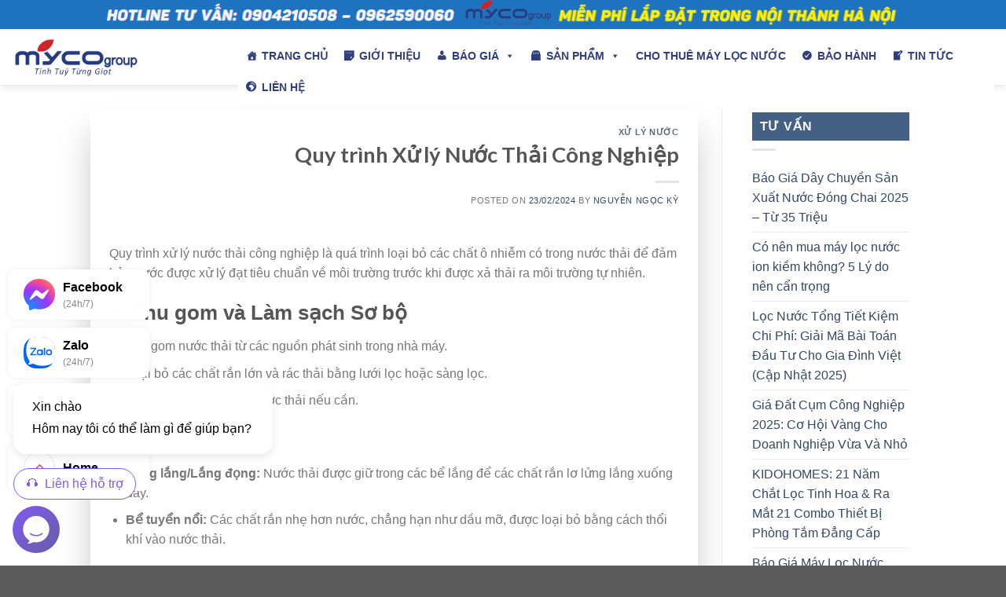

--- FILE ---
content_type: text/html; charset=UTF-8
request_url: https://mycogroup.com.vn/xu-ly-nuoc/quy-trinh-xu-ly-nuoc-thai-cong-nghiep/
body_size: 30843
content:
<!DOCTYPE html>
<!--[if IE 9 ]> <html lang="vi" prefix="og: https://ogp.me/ns#" class="ie9 loading-site no-js"> <![endif]-->
<!--[if IE 8 ]> <html lang="vi" prefix="og: https://ogp.me/ns#" class="ie8 loading-site no-js"> <![endif]-->
<!--[if (gte IE 9)|!(IE)]><!--><html lang="vi" prefix="og: https://ogp.me/ns#" class="loading-site no-js"> <!--<![endif]-->
<head>
<meta charset="UTF-8" />
<link rel="profile" href="http://gmpg.org/xfn/11" />
<link rel="pingback" href="https://mycogroup.com.vn/xmlrpc.php" />
<script>(function(html){html.className = html.className.replace(/\bno-js\b/,'js')})(document.documentElement);</script>
<style>img:is([sizes="auto" i], [sizes^="auto," i]) { contain-intrinsic-size: 3000px 1500px }</style>
<script>window._wca = window._wca || [];</script>
<meta name="viewport" content="width=device-width, initial-scale=1, maximum-scale=1" />
<!-- Tối ưu hóa công cụ tìm kiếm bởi Rank Math PRO - https://rankmath.com/ -->
<title>Quy trình Xử lý Nước Thải Công Nghiệp - Xử lý nước MYCOgroup</title>
<meta name="description" content="Quy trình xử lý nước thải công nghiệp là quá trình loại bỏ các chất ô nhiễm có trong nước thải để đảm bảo nước được xử lý đạt tiêu chuẩn về môi trường trước"/>
<meta name="robots" content="follow, index, max-snippet:-1, max-video-preview:-1, max-image-preview:large"/>
<link rel="canonical" href="https://mycogroup.com.vn/xu-ly-nuoc/quy-trinh-xu-ly-nuoc-thai-cong-nghiep/" />
<meta property="og:locale" content="vi_VN" />
<meta property="og:type" content="article" />
<meta property="og:title" content="Quy trình Xử lý Nước Thải Công Nghiệp - Xử lý nước MYCOgroup" />
<meta property="og:description" content="Quy trình xử lý nước thải công nghiệp là quá trình loại bỏ các chất ô nhiễm có trong nước thải để đảm bảo nước được xử lý đạt tiêu chuẩn về môi trường trước" />
<meta property="og:url" content="https://mycogroup.com.vn/xu-ly-nuoc/quy-trinh-xu-ly-nuoc-thai-cong-nghiep/" />
<meta property="og:site_name" content="MYCOgroup" />
<meta property="article:section" content="Xử lý nước" />
<meta property="article:published_time" content="2024-02-23T23:37:47+07:00" />
<meta name="twitter:card" content="summary_large_image" />
<meta name="twitter:title" content="Quy trình Xử lý Nước Thải Công Nghiệp - Xử lý nước MYCOgroup" />
<meta name="twitter:description" content="Quy trình xử lý nước thải công nghiệp là quá trình loại bỏ các chất ô nhiễm có trong nước thải để đảm bảo nước được xử lý đạt tiêu chuẩn về môi trường trước" />
<meta name="twitter:label1" content="Được viết bởi" />
<meta name="twitter:data1" content="Nguyễn Ngọc Kỳ" />
<meta name="twitter:label2" content="Thời gian để đọc" />
<meta name="twitter:data2" content="2 phút" />
<script type="application/ld+json" class="rank-math-schema-pro">{"@context":"https://schema.org","@graph":[{"@type":"Organization","@id":"https://mycogroup.com.vn/#organization","name":"MYCOgroup","url":"https://mycogroup.com.vn","logo":{"@type":"ImageObject","@id":"https://mycogroup.com.vn/#logo","url":"https://mycogroup.com.vn/wp-content/uploads/2021/10/myco.png","contentUrl":"https://mycogroup.com.vn/wp-content/uploads/2021/10/myco.png","caption":"MYCOgroup","inLanguage":"vi","width":"883","height":"316"}},{"@type":"WebSite","@id":"https://mycogroup.com.vn/#website","url":"https://mycogroup.com.vn","name":"MYCOgroup","publisher":{"@id":"https://mycogroup.com.vn/#organization"},"inLanguage":"vi"},{"@type":"BreadcrumbList","@id":"https://mycogroup.com.vn/xu-ly-nuoc/quy-trinh-xu-ly-nuoc-thai-cong-nghiep/#breadcrumb","itemListElement":[{"@type":"ListItem","position":"1","item":{"@id":"https://mycogroup.com.vn","name":"X\u1eed l\u00fd n\u01b0\u1edbc MYCOgroup"}},{"@type":"ListItem","position":"2","item":{"@id":"https://mycogroup.com.vn/chuyen-muc/xu-ly-nuoc/","name":"X\u1eed l\u00fd n\u01b0\u1edbc"}},{"@type":"ListItem","position":"3","item":{"@id":"https://mycogroup.com.vn/xu-ly-nuoc/quy-trinh-xu-ly-nuoc-thai-cong-nghiep/","name":"Quy tr\u00ecnh X\u1eed l\u00fd N\u01b0\u1edbc Th\u1ea3i C\u00f4ng Nghi\u1ec7p"}}]},{"@type":"WebPage","@id":"https://mycogroup.com.vn/xu-ly-nuoc/quy-trinh-xu-ly-nuoc-thai-cong-nghiep/#webpage","url":"https://mycogroup.com.vn/xu-ly-nuoc/quy-trinh-xu-ly-nuoc-thai-cong-nghiep/","name":"Quy tr\u00ecnh X\u1eed l\u00fd N\u01b0\u1edbc Th\u1ea3i C\u00f4ng Nghi\u1ec7p - X\u1eed l\u00fd n\u01b0\u1edbc MYCOgroup","datePublished":"2024-02-23T23:37:47+07:00","dateModified":"2024-02-23T23:37:47+07:00","isPartOf":{"@id":"https://mycogroup.com.vn/#website"},"inLanguage":"vi","breadcrumb":{"@id":"https://mycogroup.com.vn/xu-ly-nuoc/quy-trinh-xu-ly-nuoc-thai-cong-nghiep/#breadcrumb"}},{"@type":"Person","@id":"https://mycogroup.com.vn/author/myco_admin/","name":"Nguy\u1ec5n Ng\u1ecdc K\u1ef3","url":"https://mycogroup.com.vn/author/myco_admin/","image":{"@type":"ImageObject","@id":"https://mycogroup.com.vn/wp-content/uploads/2023/03/322113988_587131310090304_7013885927470524125_n-96x96.jpg","url":"https://mycogroup.com.vn/wp-content/uploads/2023/03/322113988_587131310090304_7013885927470524125_n-96x96.jpg","caption":"Nguy\u1ec5n Ng\u1ecdc K\u1ef3","inLanguage":"vi"},"sameAs":["https://mycogroup.com.vn"],"worksFor":{"@id":"https://mycogroup.com.vn/#organization"}},{"@type":"NewsArticle","headline":"Quy tr\u00ecnh X\u1eed l\u00fd N\u01b0\u1edbc Th\u1ea3i C\u00f4ng Nghi\u1ec7p - X\u1eed l\u00fd n\u01b0\u1edbc MYCOgroup","keywords":"Quy tr\u00ecnh x\u1eed l\u00fd n\u01b0\u1edbc th\u1ea3i c\u00f4ng nghi\u1ec7p","datePublished":"2024-02-23T23:37:47+07:00","dateModified":"2024-02-23T23:37:47+07:00","articleSection":"X\u1eed l\u00fd n\u01b0\u1edbc","author":{"@id":"https://mycogroup.com.vn/author/myco_admin/","name":"Nguy\u1ec5n Ng\u1ecdc K\u1ef3"},"publisher":{"@id":"https://mycogroup.com.vn/#organization"},"description":"Quy tr\u00ecnh x\u1eed l\u00fd n\u01b0\u1edbc th\u1ea3i c\u00f4ng nghi\u1ec7p l\u00e0 qu\u00e1 tr\u00ecnh lo\u1ea1i b\u1ecf c\u00e1c ch\u1ea5t \u00f4 nhi\u1ec5m c\u00f3 trong n\u01b0\u1edbc th\u1ea3i \u0111\u1ec3 \u0111\u1ea3m b\u1ea3o n\u01b0\u1edbc \u0111\u01b0\u1ee3c x\u1eed l\u00fd \u0111\u1ea1t ti\u00eau chu\u1ea9n v\u1ec1 m\u00f4i tr\u01b0\u1eddng tr\u01b0\u1edbc","copyrightYear":"2024","copyrightHolder":{"@id":"https://mycogroup.com.vn/#organization"},"name":"Quy tr\u00ecnh X\u1eed l\u00fd N\u01b0\u1edbc Th\u1ea3i C\u00f4ng Nghi\u1ec7p - X\u1eed l\u00fd n\u01b0\u1edbc MYCOgroup","@id":"https://mycogroup.com.vn/xu-ly-nuoc/quy-trinh-xu-ly-nuoc-thai-cong-nghiep/#richSnippet","isPartOf":{"@id":"https://mycogroup.com.vn/xu-ly-nuoc/quy-trinh-xu-ly-nuoc-thai-cong-nghiep/#webpage"},"inLanguage":"vi","mainEntityOfPage":{"@id":"https://mycogroup.com.vn/xu-ly-nuoc/quy-trinh-xu-ly-nuoc-thai-cong-nghiep/#webpage"}}]}</script>
<!-- /Plugin SEO WordPress Rank Math -->
<link rel='dns-prefetch' href='//stats.wp.com' />
<link rel='dns-prefetch' href='//www.googletagmanager.com' />
<link rel='dns-prefetch' href='//fonts.googleapis.com' />
<link rel='preconnect' href='//i0.wp.com' />
<link rel="alternate" type="application/rss+xml" title="Dòng thông tin Xử lý nước MYCOgroup &raquo;" href="https://mycogroup.com.vn/feed/" />
<link rel="alternate" type="application/rss+xml" title="Xử lý nước MYCOgroup &raquo; Dòng bình luận" href="https://mycogroup.com.vn/comments/feed/" />
<link rel="alternate" type="application/rss+xml" title="Xử lý nước MYCOgroup &raquo; Quy trình Xử lý Nước Thải Công Nghiệp Dòng bình luận" href="https://mycogroup.com.vn/xu-ly-nuoc/quy-trinh-xu-ly-nuoc-thai-cong-nghiep/feed/" />
<style id='wp-block-library-inline-css' type='text/css'>
:root{--wp-admin-theme-color:#007cba;--wp-admin-theme-color--rgb:0,124,186;--wp-admin-theme-color-darker-10:#006ba1;--wp-admin-theme-color-darker-10--rgb:0,107,161;--wp-admin-theme-color-darker-20:#005a87;--wp-admin-theme-color-darker-20--rgb:0,90,135;--wp-admin-border-width-focus:2px;--wp-block-synced-color:#7a00df;--wp-block-synced-color--rgb:122,0,223;--wp-bound-block-color:var(--wp-block-synced-color)}@media (min-resolution:192dpi){:root{--wp-admin-border-width-focus:1.5px}}.wp-element-button{cursor:pointer}:root{--wp--preset--font-size--normal:16px;--wp--preset--font-size--huge:42px}:root .has-very-light-gray-background-color{background-color:#eee}:root .has-very-dark-gray-background-color{background-color:#313131}:root .has-very-light-gray-color{color:#eee}:root .has-very-dark-gray-color{color:#313131}:root .has-vivid-green-cyan-to-vivid-cyan-blue-gradient-background{background:linear-gradient(135deg,#00d084,#0693e3)}:root .has-purple-crush-gradient-background{background:linear-gradient(135deg,#34e2e4,#4721fb 50%,#ab1dfe)}:root .has-hazy-dawn-gradient-background{background:linear-gradient(135deg,#faaca8,#dad0ec)}:root .has-subdued-olive-gradient-background{background:linear-gradient(135deg,#fafae1,#67a671)}:root .has-atomic-cream-gradient-background{background:linear-gradient(135deg,#fdd79a,#004a59)}:root .has-nightshade-gradient-background{background:linear-gradient(135deg,#330968,#31cdcf)}:root .has-midnight-gradient-background{background:linear-gradient(135deg,#020381,#2874fc)}.has-regular-font-size{font-size:1em}.has-larger-font-size{font-size:2.625em}.has-normal-font-size{font-size:var(--wp--preset--font-size--normal)}.has-huge-font-size{font-size:var(--wp--preset--font-size--huge)}.has-text-align-center{text-align:center}.has-text-align-left{text-align:left}.has-text-align-right{text-align:right}#end-resizable-editor-section{display:none}.aligncenter{clear:both}.items-justified-left{justify-content:flex-start}.items-justified-center{justify-content:center}.items-justified-right{justify-content:flex-end}.items-justified-space-between{justify-content:space-between}.screen-reader-text{border:0;clip:rect(1px,1px,1px,1px);clip-path:inset(50%);height:1px;margin:-1px;overflow:hidden;padding:0;position:absolute;width:1px;word-wrap:normal!important}.screen-reader-text:focus{background-color:#ddd;clip:auto!important;clip-path:none;color:#444;display:block;font-size:1em;height:auto;left:5px;line-height:normal;padding:15px 23px 14px;text-decoration:none;top:5px;width:auto;z-index:100000}html :where(.has-border-color){border-style:solid}html :where([style*=border-top-color]){border-top-style:solid}html :where([style*=border-right-color]){border-right-style:solid}html :where([style*=border-bottom-color]){border-bottom-style:solid}html :where([style*=border-left-color]){border-left-style:solid}html :where([style*=border-width]){border-style:solid}html :where([style*=border-top-width]){border-top-style:solid}html :where([style*=border-right-width]){border-right-style:solid}html :where([style*=border-bottom-width]){border-bottom-style:solid}html :where([style*=border-left-width]){border-left-style:solid}html :where(img[class*=wp-image-]){height:auto;max-width:100%}:where(figure){margin:0 0 1em}html :where(.is-position-sticky){--wp-admin--admin-bar--position-offset:var(--wp-admin--admin-bar--height,0px)}@media screen and (max-width:600px){html :where(.is-position-sticky){--wp-admin--admin-bar--position-offset:0px}}
.has-text-align-justify{text-align:justify;}
</style>
<style id='classic-theme-styles-inline-css' type='text/css'>
/*! This file is auto-generated */
.wp-block-button__link{color:#fff;background-color:#32373c;border-radius:9999px;box-shadow:none;text-decoration:none;padding:calc(.667em + 2px) calc(1.333em + 2px);font-size:1.125em}.wp-block-file__button{background:#32373c;color:#fff;text-decoration:none}
</style>
<!-- <link rel='stylesheet' id='contact-form-7-css' href='https://mycogroup.com.vn/wp-content/plugins/contact-form-7/includes/css/styles.css?ver=5.8' type='text/css' media='all' /> -->
<link rel="stylesheet" type="text/css" href="//mycogroup.com.vn/wp-content/cache/wpfc-minified/klkhl16p/6igvb.css" media="all"/>
<style id='woocommerce-inline-inline-css' type='text/css'>
.woocommerce form .form-row .required { visibility: visible; }
</style>
<!-- <link rel='stylesheet' id='megamenu-css' href='https://mycogroup.com.vn/wp-content/uploads/maxmegamenu/style.css?ver=216670' type='text/css' media='all' /> -->
<!-- <link rel='stylesheet' id='dashicons-css' href='https://mycogroup.com.vn/wp-includes/css/dashicons.min.css?ver=6.7.4' type='text/css' media='all' /> -->
<link rel="stylesheet" type="text/css" href="//mycogroup.com.vn/wp-content/cache/wpfc-minified/1gfhfxve/9ne7x.css" media="all"/>
<style id='dashicons-inline-css' type='text/css'>
[data-font="Dashicons"]:before {font-family: 'Dashicons' !important;content: attr(data-icon) !important;speak: none !important;font-weight: normal !important;font-variant: normal !important;text-transform: none !important;line-height: 1 !important;font-style: normal !important;-webkit-font-smoothing: antialiased !important;-moz-osx-font-smoothing: grayscale !important;}
</style>
<!-- <link rel='stylesheet' id='megamenu-genericons-css' href='https://mycogroup.com.vn/wp-content/plugins/megamenu-pro/icons/genericons/genericons/genericons.css?ver=2.2.3' type='text/css' media='all' /> -->
<!-- <link rel='stylesheet' id='megamenu-fontawesome-css' href='https://mycogroup.com.vn/wp-content/plugins/megamenu-pro/icons/fontawesome/css/font-awesome.min.css?ver=2.2.3' type='text/css' media='all' /> -->
<!-- <link rel='stylesheet' id='megamenu-fontawesome5-css' href='https://mycogroup.com.vn/wp-content/plugins/megamenu-pro/icons/fontawesome5/css/all.min.css?ver=2.2.3' type='text/css' media='all' /> -->
<!-- <link rel='stylesheet' id='flatsome-main-css' href='https://mycogroup.com.vn/wp-content/themes/flatsome/assets/css/flatsome.css?ver=3.14.2' type='text/css' media='all' /> -->
<link rel="stylesheet" type="text/css" href="//mycogroup.com.vn/wp-content/cache/wpfc-minified/f5s5layi/6igvb.css" media="all"/>
<style id='flatsome-main-inline-css' type='text/css'>
@font-face {
font-family: "fl-icons";
font-display: block;
src: url(https://mycogroup.com.vn/wp-content/themes/flatsome/assets/css/icons/fl-icons.eot?v=3.14.2);
src:
url(https://mycogroup.com.vn/wp-content/themes/flatsome/assets/css/icons/fl-icons.eot#iefix?v=3.14.2) format("embedded-opentype"),
url(https://mycogroup.com.vn/wp-content/themes/flatsome/assets/css/icons/fl-icons.woff2?v=3.14.2) format("woff2"),
url(https://mycogroup.com.vn/wp-content/themes/flatsome/assets/css/icons/fl-icons.ttf?v=3.14.2) format("truetype"),
url(https://mycogroup.com.vn/wp-content/themes/flatsome/assets/css/icons/fl-icons.woff?v=3.14.2) format("woff"),
url(https://mycogroup.com.vn/wp-content/themes/flatsome/assets/css/icons/fl-icons.svg?v=3.14.2#fl-icons) format("svg");
}
</style>
<!-- <link rel='stylesheet' id='flatsome-shop-css' href='https://mycogroup.com.vn/wp-content/themes/flatsome/assets/css/flatsome-shop.css?ver=3.14.2' type='text/css' media='all' /> -->
<!-- <link rel='stylesheet' id='flatsome-style-css' href='https://mycogroup.com.vn/wp-content/themes/flatsome-child/style.css?ver=3.14.2' type='text/css' media='all' /> -->
<link rel="stylesheet" type="text/css" href="//mycogroup.com.vn/wp-content/cache/wpfc-minified/45cpa90/6igvb.css" media="all"/>
<link rel='stylesheet' id='flatsome-googlefonts-css' href='//fonts.googleapis.com/css?family=Lato%3Aregular%2C700%2C400%2C700%7CDancing+Script%3Aregular%2C400&#038;display=swap&#038;ver=3.9' type='text/css' media='all' />
<!-- <link rel='stylesheet' id='jetpack_css-css' href='https://mycogroup.com.vn/wp-content/plugins/jetpack/css/jetpack.css?ver=12.4.1' type='text/css' media='all' /> -->
<link rel="stylesheet" type="text/css" href="//mycogroup.com.vn/wp-content/cache/wpfc-minified/km39v3iu/6igvb.css" media="all"/>
<script type="text/javascript" src="https://mycogroup.com.vn/wp-includes/js/dist/hooks.min.js?ver=4d63a3d491d11ffd8ac6" id="wp-hooks-js"></script>
<script type="text/javascript" src="https://stats.wp.com/w.js?ver=202547" id="woo-tracks-js"></script>
<script type="text/javascript" src="https://mycogroup.com.vn/wp-includes/js/jquery/jquery.min.js?ver=3.7.1" id="jquery-core-js"></script>
<script type="text/javascript" src="https://mycogroup.com.vn/wp-includes/js/jquery/jquery-migrate.min.js?ver=3.4.1" id="jquery-migrate-js"></script>
<script type="text/javascript" src="https://stats.wp.com/s-202547.js" id="woocommerce-analytics-js" defer="defer" data-wp-strategy="defer"></script>
<!-- Đoạn mã Google tag (gtag.js) được thêm bởi Site Kit -->
<!-- Đoạn mã Google Analytics được thêm bởi Site Kit -->
<script type="text/javascript" src="https://www.googletagmanager.com/gtag/js?id=GT-5DHD6FG" id="google_gtagjs-js" async></script>
<script type="text/javascript" id="google_gtagjs-js-after">
/* <![CDATA[ */
window.dataLayer = window.dataLayer || [];function gtag(){dataLayer.push(arguments);}
gtag("set","linker",{"domains":["mycogroup.com.vn"]});
gtag("js", new Date());
gtag("set", "developer_id.dZTNiMT", true);
gtag("config", "GT-5DHD6FG", {"googlesitekit_post_type":"post"});
/* ]]> */
</script>
<link rel="https://api.w.org/" href="https://mycogroup.com.vn/wp-json/" /><link rel="alternate" title="JSON" type="application/json" href="https://mycogroup.com.vn/wp-json/wp/v2/posts/4908" /><link rel="EditURI" type="application/rsd+xml" title="RSD" href="https://mycogroup.com.vn/xmlrpc.php?rsd" />
<meta name="generator" content="WordPress 6.7.4" />
<link rel='shortlink' href='https://mycogroup.com.vn/?p=4908' />
<link rel="alternate" title="oNhúng (JSON)" type="application/json+oembed" href="https://mycogroup.com.vn/wp-json/oembed/1.0/embed?url=https%3A%2F%2Fmycogroup.com.vn%2Fxu-ly-nuoc%2Fquy-trinh-xu-ly-nuoc-thai-cong-nghiep%2F" />
<link rel="alternate" title="oNhúng (XML)" type="text/xml+oembed" href="https://mycogroup.com.vn/wp-json/oembed/1.0/embed?url=https%3A%2F%2Fmycogroup.com.vn%2Fxu-ly-nuoc%2Fquy-trinh-xu-ly-nuoc-thai-cong-nghiep%2F&#038;format=xml" />
<meta name="generator" content="Site Kit by Google 1.166.0" />	<style>img#wpstats{display:none}</style>
<!-- Google site verification - Google Listings & Ads -->
<meta name="google-site-verification" content="9SWEH97IOnxhkoyyAGMK7xLX61od1tl3pEgcddHRAqM" />
<style>.bg{opacity: 0; transition: opacity 1s; -webkit-transition: opacity 1s;} .bg-loaded{opacity: 1;}</style><!--[if IE]><link rel="stylesheet" type="text/css" href="https://mycogroup.com.vn/wp-content/themes/flatsome/assets/css/ie-fallback.css"><script src="//cdnjs.cloudflare.com/ajax/libs/html5shiv/3.6.1/html5shiv.js"></script><script>var head = document.getElementsByTagName('head')[0],style = document.createElement('style');style.type = 'text/css';style.styleSheet.cssText = ':before,:after{content:none !important';head.appendChild(style);setTimeout(function(){head.removeChild(style);}, 0);</script><script src="https://mycogroup.com.vn/wp-content/themes/flatsome/assets/libs/ie-flexibility.js"></script><![endif]--><meta name="generator" content="speculation-rules 1.3.1">
<noscript><style>.woocommerce-product-gallery{ opacity: 1 !important; }</style></noscript>
<link rel="icon" href="https://i0.wp.com/mycogroup.com.vn/wp-content/uploads/2021/10/cropped-myco-logo.png?fit=32%2C32&#038;ssl=1" sizes="32x32" />
<link rel="icon" href="https://i0.wp.com/mycogroup.com.vn/wp-content/uploads/2021/10/cropped-myco-logo.png?fit=192%2C192&#038;ssl=1" sizes="192x192" />
<link rel="apple-touch-icon" href="https://i0.wp.com/mycogroup.com.vn/wp-content/uploads/2021/10/cropped-myco-logo.png?fit=180%2C180&#038;ssl=1" />
<meta name="msapplication-TileImage" content="https://i0.wp.com/mycogroup.com.vn/wp-content/uploads/2021/10/cropped-myco-logo.png?fit=270%2C270&#038;ssl=1" />
<meta name="google-site-verification" content="__lNJI0U-DGm85D0_5tcnpMomFx0yMsig_L3giGv1OQ" />
<meta name="zalo-platform-site-verification" content="OS2Q8ehc0YvzoAuA_Vu72n-8i3RpzcDkEJa" />
<!-- Google tag (gtag.js) -->
<script async src="https://www.googletagmanager.com/gtag/js?id=G-7VJ4B8ES31"></script>
<script>
window.dataLayer = window.dataLayer || [];
function gtag(){dataLayer.push(arguments);}
gtag('js', new Date());
gtag('config', 'G-7VJ4B8ES31');
</script>
<script type="application/ld+json">
{
"@context": "https://schema.org",
"@type": "WebSite",
"name": "Xử lý nước MYCOGroup",
"url": "https://www.mycogroup.com.vn/" 
}
</script><style id="custom-css" type="text/css">:root {--primary-color: #446084;}.header-main{height: 71px}#logo img{max-height: 71px}#logo{width:272px;}#logo img{padding:6px 0;}.header-top{min-height: 21px}.transparent .header-main{height: 90px}.transparent #logo img{max-height: 90px}.has-transparent + .page-title:first-of-type,.has-transparent + #main > .page-title,.has-transparent + #main > div > .page-title,.has-transparent + #main .page-header-wrapper:first-of-type .page-title{padding-top: 120px;}.header.show-on-scroll,.stuck .header-main{height:70px!important}.stuck #logo img{max-height: 70px!important}.search-form{ width: 64%;}.header-bottom {background-color: #f1f1f1}.top-bar-nav > li > a{line-height: 13px }.header-main .nav > li > a{line-height: 106px }.header-wrapper:not(.stuck) .header-main .header-nav{margin-top: 14px }@media (max-width: 549px) {.header-main{height: 70px}#logo img{max-height: 70px}}.header-top{background-color:#1e73be!important;}body{font-family:"Lato", sans-serif}body{font-weight: 400}.nav > li > a {font-family:"Lato", sans-serif;}.mobile-sidebar-levels-2 .nav > li > ul > li > a {font-family:"Lato", sans-serif;}.nav > li > a {font-weight: 700;}.mobile-sidebar-levels-2 .nav > li > ul > li > a {font-weight: 700;}h1,h2,h3,h4,h5,h6,.heading-font, .off-canvas-center .nav-sidebar.nav-vertical > li > a{font-family: "Lato", sans-serif;}h1,h2,h3,h4,h5,h6,.heading-font,.banner h1,.banner h2{font-weight: 700;}.alt-font{font-family: "Dancing Script", sans-serif;}.alt-font{font-weight: 400!important;}@media screen and (min-width: 550px){.products .box-vertical .box-image{min-width: 300px!important;width: 300px!important;}}.footer-1{background-image: url('https://mycogroup.com.vn/wp-content/uploads/2023/07/Thiet-ke-chua-co-ten-scaled.jpg');}.footer-1{background-color: rgba(255,255,255,0)}.label-new.menu-item > a:after{content:"New";}.label-hot.menu-item > a:after{content:"Hot";}.label-sale.menu-item > a:after{content:"Sale";}.label-popular.menu-item > a:after{content:"Popular";}</style><style type="text/css">/** Mega Menu CSS: fs **/</style>
</head>
<body class="post-template-default single single-post postid-4908 single-format-standard wp-custom-logo theme-flatsome woocommerce-demo-store woocommerce-no-js mega-menu-primary header-shadow lightbox nav-dropdown-has-arrow nav-dropdown-has-shadow nav-dropdown-has-border">
<script src="https://messenger.svc.chative.io/static/v1.0/channels/s4ee1574d-ec23-40e7-8f96-1f981617c134/messenger.js?mode=livechat" defer="defer"></script>
<a class="skip-link screen-reader-text" href="#main">Skip to content</a>
<div id="wrapper">
<style>:root {--container-width: 1050px;}</style>
<header id="header" class="header header-full-width has-sticky sticky-jump">
<div class="header-wrapper">
<div id="top-bar" class="header-top hide-for-sticky nav-dark flex-has-center">
<div class="flex-row container">
<div class="flex-col hide-for-medium flex-left">
<ul class="nav nav-left medium-nav-center nav-small  nav-box">
</ul>
</div>
<div class="flex-col hide-for-medium flex-center">
<ul class="nav nav-center nav-small  nav-box">
<li class="header-block"><div class="header-block-block-2">	<div class="img has-hover x md-x lg-x y md-y lg-y" id="image_776983664">
<div class="img-inner dark" >
<img width="1020" height="37" src="https://i0.wp.com/mycogroup.com.vn/wp-content/uploads/2023/04/header.png?fit=1020%2C37&amp;ssl=1" class="attachment-large size-large" alt="" decoding="async" srcset="https://i0.wp.com/mycogroup.com.vn/wp-content/uploads/2023/04/header.png?w=2200&amp;ssl=1 2200w, https://i0.wp.com/mycogroup.com.vn/wp-content/uploads/2023/04/header.png?resize=300%2C11&amp;ssl=1 300w, https://i0.wp.com/mycogroup.com.vn/wp-content/uploads/2023/04/header.png?resize=1024%2C37&amp;ssl=1 1024w, https://i0.wp.com/mycogroup.com.vn/wp-content/uploads/2023/04/header.png?resize=768%2C28&amp;ssl=1 768w, https://i0.wp.com/mycogroup.com.vn/wp-content/uploads/2023/04/header.png?resize=1536%2C56&amp;ssl=1 1536w, https://i0.wp.com/mycogroup.com.vn/wp-content/uploads/2023/04/header.png?resize=2048%2C74&amp;ssl=1 2048w, https://i0.wp.com/mycogroup.com.vn/wp-content/uploads/2023/04/header.png?resize=600%2C22&amp;ssl=1 600w" sizes="(max-width: 1020px) 100vw, 1020px" />						
</div>
<style>
#image_776983664 {
width: 100%;
}
</style>
</div>
</div></li>          </ul>
</div>
<div class="flex-col hide-for-medium flex-right">
<ul class="nav top-bar-nav nav-right nav-small  nav-box">
</ul>
</div>
<div class="flex-col show-for-medium flex-grow">
<ul class="nav nav-center nav-small mobile-nav  nav-box">
</ul>
</div>
</div>
</div>
<div id="masthead" class="header-main ">
<div class="header-inner flex-row container logo-left medium-logo-center" role="navigation">
<!-- Logo -->
<div id="logo" class="flex-col logo">
<!-- Header logo -->
<a href="https://mycogroup.com.vn/" title="Xử lý nước MYCOgroup - TINH TÚY TỪNG GIỌT" rel="home">
<img width="272" height="71" src="https://mycogroup.com.vn/wp-content/uploads/2021/10/myco.png" class="header_logo header-logo" alt="Xử lý nước MYCOgroup"/><img  width="272" height="71" src="https://mycogroup.com.vn/wp-content/uploads/2023/03/332509402_1154277315282206_3962830987286232298_n-1.png" class="header-logo-dark" alt="Xử lý nước MYCOgroup"/></a>
</div>
<!-- Mobile Left Elements -->
<div class="flex-col show-for-medium flex-left">
<ul class="mobile-nav nav nav-left ">
<li class="nav-icon has-icon">
<a href="#" data-open="#main-menu" data-pos="left" data-bg="main-menu-overlay" data-color="" class="is-small" aria-label="Menu" aria-controls="main-menu" aria-expanded="false">
<i class="icon-menu" ></i>
</a>
</li>            </ul>
</div>
<!-- Left Elements -->
<div class="flex-col hide-for-medium flex-left
flex-grow">
<ul class="header-nav header-nav-main nav nav-left  nav-size-xlarge nav-spacing-xlarge" >
</ul>
</div>
<!-- Right Elements -->
<div class="flex-col hide-for-medium flex-right">
<ul class="header-nav header-nav-main nav nav-right  nav-size-xlarge nav-spacing-xlarge">
<div id="mega-menu-wrap-primary" class="mega-menu-wrap"><div class="mega-menu-toggle"><div class="mega-toggle-blocks-left"></div><div class="mega-toggle-blocks-center"></div><div class="mega-toggle-blocks-right"><div class='mega-toggle-block mega-menu-toggle-animated-block mega-toggle-block-0' id='mega-toggle-block-0'><button aria-label="Toggle Menu" class="mega-toggle-animated mega-toggle-animated-slider" type="button" aria-expanded="false">
<span class="mega-toggle-animated-box">
<span class="mega-toggle-animated-inner"></span>
</span>
</button></div></div></div><ul id="mega-menu-primary" class="mega-menu max-mega-menu mega-menu-horizontal mega-no-js" data-event="hover_intent" data-effect="fade_up" data-effect-speed="200" data-effect-mobile="disabled" data-effect-speed-mobile="0" data-panel-width=".header-inner" data-mobile-force-width="false" data-second-click="go" data-document-click="collapse" data-vertical-behaviour="standard" data-breakpoint="768" data-unbind="true" data-mobile-state="collapse_all" data-hover-intent-timeout="300" data-hover-intent-interval="100"><li class='mega-menu-item mega-menu-item-type-post_type mega-menu-item-object-page mega-menu-item-home mega-align-bottom-left mega-menu-flyout mega-has-icon mega-icon-left mega-menu-item-33' id='mega-menu-item-33'><a class="dashicons-admin-home mega-menu-link" href="https://mycogroup.com.vn/" tabindex="0">TRANG CHỦ</a></li><li class='mega-menu-item mega-menu-item-type-post_type mega-menu-item-object-page mega-align-bottom-left mega-menu-flyout mega-has-icon mega-icon-left mega-menu-item-35' id='mega-menu-item-35'><a class="dashicons-format-aside mega-menu-link" href="https://mycogroup.com.vn/gioi-thieu/" tabindex="0">GIỚI THIỆU</a></li><li class='mega-menu-item mega-menu-item-type-post_type mega-menu-item-object-page mega-menu-item-has-children mega-menu-megamenu mega-align-bottom-left mega-menu-megamenu mega-has-icon mega-icon-left mega-menu-item-1023' id='mega-menu-item-1023'><a class="dashicons-admin-users mega-menu-link" href="https://mycogroup.com.vn/dich-vu-sua-chua-va-thay-loi-loc-nuoc-chinh-hang-tai-nha-o-khu-vuc-ha-noi/" aria-haspopup="true" aria-expanded="false" tabindex="0">BÁO GIÁ<span class="mega-indicator"></span></a>
<ul class="mega-sub-menu">
<li class='mega-menu-item mega-menu-item-type-post_type mega-menu-item-object-post mega-menu-columns-1-of-6 mega-menu-item-1368' id='mega-menu-item-1368'><a class="mega-menu-link" href="https://mycogroup.com.vn/dich-vu/bao-gia-he-thong-loc-nuoc-sinh-hoat-gia-dinh-myco/">Báo giá hệ thống lọc nước sinh hoạt</a></li><li class='mega-menu-item mega-menu-item-type-post_type mega-menu-item-object-post mega-menu-columns-1-of-6 mega-menu-item-4343' id='mega-menu-item-4343'><a class="mega-menu-link" href="https://mycogroup.com.vn/xu-ly-nuoc/bao-gia-may-loc-nuoc-tong-cho-can-ho-chung-cu/">Báo giá Lọc Tổng Cho Chung Cư</a></li><li class='mega-menu-item mega-menu-item-type-post_type mega-menu-item-object-post mega-menu-columns-1-of-6 mega-menu-item-5465' id='mega-menu-item-5465'><a class="mega-menu-link" href="https://mycogroup.com.vn/xu-ly-nuoc/bao-gia-may-loc-nuoc-cong-nghiep-myco-2024/">Báo giá máy lọc nước công nghiệp</a></li><li class='mega-menu-item mega-menu-item-type-post_type mega-menu-item-object-post mega-menu-columns-1-of-6 mega-menu-item-1542' id='mega-menu-item-1542'><a class="mega-menu-link" href="https://mycogroup.com.vn/nuoc-va-suc-khoe/bao-gia-he-thong-loc-nuoc-gieng-khoan/">Báo Giá Lọc Nước Giếng Khoan</a></li><li class='mega-menu-item mega-menu-item-type-post_type mega-menu-item-object-post mega-menu-columns-1-of-6 mega-menu-item-5563' id='mega-menu-item-5563'><a class="mega-menu-link" href="https://mycogroup.com.vn/dich-vu/bang-gia-may-bom-ebara-nhat-ban-moi-nhat-2024-chinh-hang-uy-tin/">Bảng giá máy bơm Ebara</a></li></ul>
</li><li class='mega-menu-item mega-menu-item-type-post_type mega-menu-item-object-page mega-menu-item-has-children mega-menu-megamenu mega-align-bottom-left mega-menu-megamenu mega-has-icon mega-icon-left mega-menu-item-37' id='mega-menu-item-37'><a class="dashicons-products mega-menu-link" href="https://mycogroup.com.vn/san-pham/" aria-haspopup="true" aria-expanded="false" tabindex="0">SẢN PHẨM<span class="mega-indicator"></span></a>
<ul class="mega-sub-menu">
<li class='mega-menu-item mega-menu-item-type-taxonomy mega-menu-item-object-product_cat mega-menu-columns-1-of-6 mega-has-description mega-menu-item-1601' id='mega-menu-item-1601'><a class="mega-menu-link" href="https://mycogroup.com.vn/danh-muc-san-pham/may-bom-nhiet-heatpump/"><span class="mega-description-group"><span class="mega-menu-title">Máy Bơm nhiệt Heatpump</span><span class="mega-menu-description">Máy nước nóng trung tâm bơm nhiệt Heat pump là một thiết bị năng lượng có khả năng tạo nước nóng tại một điểm duy nhất và phân phối đến toàn nhà. Nước lạnh sau khi đi qua hệ thống sẽ được tăng nhiệt độ và phân phối đến các điểm đường ống kết nối. Máy nước nóng trung tâm bơm nhiệt Heat pump vận chuyển môi chất (gas) từ nơi nhiệt độ cao đến nơi có nhiệt độ thấp và ngược lại. Thay vì tạo ra nhiệt trực tiếp từ điện, thiết bị sử dụng điện năng để di chuyển dòng nhiệt và gián tiếp tạo ra nước nước nóng hiệu quả. Nước qua máy nước nóng trung tâm heat pump có nhiệt độ từ 55 – 60 độ C.</span></span></a></li><li class='mega-menu-item mega-menu-item-type-taxonomy mega-menu-item-object-product_cat mega-menu-item-has-children mega-menu-columns-1-of-6 mega-menu-item-296' id='mega-menu-item-296'><a class="mega-menu-link" href="https://mycogroup.com.vn/danh-muc-san-pham/he-thong-may-loc-nuoc/">Hệ Thống Máy Lọc Nước<span class="mega-indicator"></span></a>
<ul class="mega-sub-menu">
<li class='mega-menu-item mega-menu-item-type-taxonomy mega-menu-item-object-product_cat mega-menu-item-185' id='mega-menu-item-185'><a class="mega-menu-link" href="https://mycogroup.com.vn/danh-muc-san-pham/he-thong-may-loc-nuoc/he-thong-may-loc-nuoc-cong-nghiep-ro/">Hệ Thống Máy Lọc Nước Công Nghiệp RO</a></li><li class='mega-menu-item mega-menu-item-type-taxonomy mega-menu-item-object-product_cat mega-menu-item-184' id='mega-menu-item-184'><a class="mega-menu-link" href="https://mycogroup.com.vn/danh-muc-san-pham/he-thong-may-loc-nuoc/he-thong-loc-tong/">Hệ thống lọc tổng</a></li><li class='mega-menu-item mega-menu-item-type-taxonomy mega-menu-item-object-product_cat mega-menu-item-187' id='mega-menu-item-187'><a class="mega-menu-link" href="https://mycogroup.com.vn/danh-muc-san-pham/he-thong-may-loc-nuoc/he-thong-xu-ly-nuoc-bien/">Hệ thống xử lý nước biển</a></li><li class='mega-menu-item mega-menu-item-type-taxonomy mega-menu-item-object-product_cat mega-menu-item-186' id='mega-menu-item-186'><a class="mega-menu-link" href="https://mycogroup.com.vn/danh-muc-san-pham/he-thong-may-loc-nuoc/he-thong-may-loc-nuoc-nhiem-man/">Hệ thống máy lọc nước nhiễm mặn</a></li>	</ul>
</li><li class='mega-menu-item mega-menu-item-type-taxonomy mega-menu-item-object-product_cat mega-menu-item-has-children mega-menu-columns-1-of-6 mega-menu-item-297' id='mega-menu-item-297'><a class="mega-menu-link" href="https://mycogroup.com.vn/danh-muc-san-pham/may-loc-nuoc/">Máy lọc nước<span class="mega-indicator"></span></a>
<ul class="mega-sub-menu">
<li class='mega-menu-item mega-menu-item-type-taxonomy mega-menu-item-object-product_cat mega-menu-item-201' id='mega-menu-item-201'><a class="mega-menu-link" href="https://mycogroup.com.vn/danh-muc-san-pham/may-loc-nuoc/may-loc-nuoc-ro-gia-dinh/">Máy lọc nước RO gia đình</a></li><li class='mega-menu-item mega-menu-item-type-taxonomy mega-menu-item-object-product_cat mega-menu-item-200' id='mega-menu-item-200'><a class="mega-menu-link" href="https://mycogroup.com.vn/danh-muc-san-pham/may-loc-nuoc/may-loc-nuoc-nong-lanh/">Máy lọc nước nóng lạnh</a></li><li class='mega-menu-item mega-menu-item-type-taxonomy mega-menu-item-object-product_cat mega-menu-item-196' id='mega-menu-item-196'><a class="mega-menu-link" href="https://mycogroup.com.vn/danh-muc-san-pham/may-loc-nuoc/may-loc-nuoc-cho-benh-vien/">Máy lọc nước cho bệnh viện</a></li><li class='mega-menu-item mega-menu-item-type-taxonomy mega-menu-item-object-product_cat mega-menu-item-197' id='mega-menu-item-197'><a class="mega-menu-link" href="https://mycogroup.com.vn/danh-muc-san-pham/may-loc-nuoc/may-loc-nuoc-cho-nha-xuong/">Máy lọc nước cho nhà xưởng</a></li><li class='mega-menu-item mega-menu-item-type-taxonomy mega-menu-item-object-product_cat mega-menu-item-198' id='mega-menu-item-198'><a class="mega-menu-link" href="https://mycogroup.com.vn/danh-muc-san-pham/may-loc-nuoc/may-loc-nuoc-cho-truong-hoc/">Máy lọc nước cho trường học</a></li><li class='mega-menu-item mega-menu-item-type-taxonomy mega-menu-item-object-product_cat mega-menu-item-199' id='mega-menu-item-199'><a class="mega-menu-link" href="https://mycogroup.com.vn/danh-muc-san-pham/may-loc-nuoc/may-loc-nuoc-chung-cu-nha-pho/">Lọc nước tổng đầu nguồn cho Nhà phố</a></li>	</ul>
</li><li class='mega-menu-item mega-menu-item-type-taxonomy mega-menu-item-object-product_cat mega-menu-item-has-children mega-menu-columns-1-of-6 mega-menu-item-188' id='mega-menu-item-188'><a class="mega-menu-link" href="https://mycogroup.com.vn/danh-muc-san-pham/linh-kien-may-loc-nuoc/">Linh kiện máy lọc nước<span class="mega-indicator"></span></a>
<ul class="mega-sub-menu">
<li class='mega-menu-item mega-menu-item-type-taxonomy mega-menu-item-object-product_cat mega-menu-item-1602' id='mega-menu-item-1602'><a class="mega-menu-link" href="https://mycogroup.com.vn/danh-muc-san-pham/linh-kien-may-loc-nuoc/cot-loc-nuoc-composite/">Cột lọc nước Composite</a></li><li class='mega-menu-item mega-menu-item-type-taxonomy mega-menu-item-object-product_cat mega-menu-item-189' id='mega-menu-item-189'><a class="mega-menu-link" href="https://mycogroup.com.vn/danh-muc-san-pham/linh-kien-may-loc-nuoc/mang-loc-ro/">Màng lọc RO</a></li><li class='mega-menu-item mega-menu-item-type-taxonomy mega-menu-item-object-product_cat mega-has-description mega-menu-item-1614' id='mega-menu-item-1614'><a class="mega-menu-link" href="https://mycogroup.com.vn/danh-muc-san-pham/linh-kien-may-loc-nuoc/mang-loc-uf/"><span class="mega-description-group"><span class="mega-menu-title">Màng lọc UF</span><span class="mega-menu-description">Màng lọc UF (Ultra Filtration) là màng công nghệ siêu lọc sợi rỗng dạng ống, màu trắng thẩm thấu. Dưới áp lực của dòng chảy, nước đi từ ngoài vào trong, thấm vào các mao dẫn có kích thước khoảng từ 0,1 ~ 0,001micromet (µm). Đối với các phần tử lớn hơn, các tạp chất, vi khuẩn, virus,… sẽ bị giữ lại và thải ra ngoài, đem lại nguồn nước tinh khiết đạt tiêu chuẩn.</span></span></a></li><li class='mega-menu-item mega-menu-item-type-taxonomy mega-menu-item-object-product_cat mega-has-description mega-menu-item-1615' id='mega-menu-item-1615'><a class="mega-menu-link" href="https://mycogroup.com.vn/danh-muc-san-pham/linh-kien-may-loc-nuoc/phin-loc-nuoc-inox/"><span class="mega-description-group"><span class="mega-menu-title">Phin lọc nước Inox</span><span class="mega-menu-description">Phin lọc nước Inox là linh kiện được sử dụng phổ biến trong các dây chuyền, hệ thống xử lý nước. Đây là một bộ phận quan trọng, có nhiệm vụ chứa các lõi lọc nước đảm bảo nguồn nước đầu ra luôn sạch sẽ, đảm bảo an toàn cho người sử dụng. Phin lọc nước có nhiều kích khác nhau. Chúng có thể chứa từ 3 đến 10 lõi, tùy thuộc theo nhu cầu của người sử dụng. Số lõi càng nhiều chứng tỏ khả năng xử lý nước càng lớn.</span></span></a></li>	</ul>
</li><li class='mega-menu-item mega-menu-item-type-taxonomy mega-menu-item-object-product_cat mega-menu-item-has-children mega-menu-columns-1-of-6 mega-menu-item-205' id='mega-menu-item-205'><a class="mega-menu-link" href="https://mycogroup.com.vn/danh-muc-san-pham/vat-lieu-loc-nuoc/">Vật liệu lọc nước<span class="mega-indicator"></span></a>
<ul class="mega-sub-menu">
<li class='mega-menu-item mega-menu-item-type-taxonomy mega-menu-item-object-product_cat mega-has-description mega-menu-item-1603' id='mega-menu-item-1603'><a class="mega-menu-link" href="https://mycogroup.com.vn/danh-muc-san-pham/vat-lieu-loc-nuoc/than-hoat-tinh/"><span class="mega-description-group"><span class="mega-menu-title">Than hoạt tính</span><span class="mega-menu-description">Than hoạt tính là một dạng của carbon được hoạt hóa dưới nhiệt độ rất cao trong điều kiện yếm khí. Sản phẩm có độ xốp cao, màu đen, cấu tạo có nhiều lỗ nhỏ li ti. Bởi cấu tạo đặc trưng mà loại than này có diện tích bề mặt tiếp xúc lớn, tăng cường phản ứng hóa học. Có nhiều loại than chính như dạng bột, hạt, ống, dạng tấm và viên nén.</span></span></a></li><li class='mega-menu-item mega-menu-item-type-taxonomy mega-menu-item-object-product_cat mega-menu-item-1604' id='mega-menu-item-1604'><a class="mega-menu-link" href="https://mycogroup.com.vn/danh-muc-san-pham/vat-lieu-loc-nuoc/cat-soi/">Cát sỏi</a></li><li class='mega-menu-item mega-menu-item-type-taxonomy mega-menu-item-object-product_cat mega-has-description mega-menu-item-1611' id='mega-menu-item-1611'><a class="mega-menu-link" href="https://mycogroup.com.vn/danh-muc-san-pham/vat-lieu-loc-nuoc/muoi-hoan-nguyen/"><span class="mega-description-group"><span class="mega-menu-title">Muối hoàn nguyên</span><span class="mega-menu-description">Muối hoàn nguyên là loại muối được nén lại từ muối biển khô nguyên chất, có màu trắng, vị mặn và tính chất hút ẩm tự nhiên, không mùi, không có vị lạ. Chúng có hình viên nén, dạng tròn, đường kính tùy loại nhưng thông thường sẽ ở khoảng 22mm và độ dày khoảng 10mm. Chỉ số biến trắng với hợp chất BaSO4 đạt ở mức 88 phút.</span></span></a></li>	</ul>
</li></ul>
</li><li class='mega-menu-item mega-menu-item-type-post_type mega-menu-item-object-post mega-align-bottom-left mega-menu-flyout mega-menu-item-5137' id='mega-menu-item-5137'><a class="mega-menu-link" href="https://mycogroup.com.vn/xu-ly-nuoc/dich-vu-cho-thue-may-loc-nuoc-giai-phap-nuoc-sach-tien-loi-va-kinh-te/" tabindex="0">CHO THUÊ MÁY LỌC NƯỚC</a></li><li class='mega-menu-item mega-menu-item-type-post_type mega-menu-item-object-page mega-align-bottom-left mega-menu-flyout mega-has-icon mega-icon-left mega-menu-item-1321' id='mega-menu-item-1321'><a class="dashicons-yes-alt mega-menu-link" href="https://mycogroup.com.vn/chinh-sach-bao-hanh/" tabindex="0">BẢO HÀNH</a></li><li class='mega-menu-item mega-menu-item-type-post_type mega-menu-item-object-page mega-current_page_parent mega-align-bottom-left mega-menu-flyout mega-has-icon mega-icon-left mega-menu-item-34' id='mega-menu-item-34'><a class="dashicons-welcome-write-blog mega-menu-link" href="https://mycogroup.com.vn/tin-tuc/" tabindex="0">TIN TỨC</a></li><li class='mega-menu-item mega-menu-item-type-post_type mega-menu-item-object-page mega-align-bottom-left mega-menu-flyout mega-has-icon mega-icon-left mega-menu-item-36' id='mega-menu-item-36'><a class="dashicons-admin-site-alt mega-menu-link" href="https://mycogroup.com.vn/lien-he/" tabindex="0">LIÊN HỆ</a></li></ul></div>            </ul>
</div>
<!-- Mobile Right Elements -->
<div class="flex-col show-for-medium flex-right">
<ul class="mobile-nav nav nav-right ">
<li class="cart-item has-icon">
<a href="https://mycogroup.com.vn/gio-hang/" class="header-cart-link off-canvas-toggle nav-top-link is-small" data-open="#cart-popup" data-class="off-canvas-cart" title="Cart" data-pos="right">
<i class="icon-shopping-cart"
data-icon-label="0">
</i>
</a>
<!-- Cart Sidebar Popup -->
<div id="cart-popup" class="mfp-hide widget_shopping_cart">
<div class="cart-popup-inner inner-padding">
<div class="cart-popup-title text-center">
<h4 class="uppercase">Cart</h4>
<div class="is-divider"></div>
</div>
<div class="widget_shopping_cart_content">
<p class="woocommerce-mini-cart__empty-message">No products in the cart.</p>
</div>
<div class="cart-sidebar-content relative"></div>  </div>
</div>
</li>
</ul>
</div>
</div>
</div>
<div class="header-bg-container fill"><div class="header-bg-image fill"></div><div class="header-bg-color fill"></div></div>		</div>
</header>
<main id="main" class="">
<div id="content" class="blog-wrapper blog-single page-wrapper">
<div class="row row-large row-divided ">
<div class="large-9 col">
<article id="post-4908" class="post-4908 post type-post status-publish format-standard hentry category-xu-ly-nuoc">
<div class="article-inner has-shadow box-shadow-5 box-shadow-5-hover">
<header class="entry-header">
<div class="entry-header-text entry-header-text-top text-right">
<h6 class="entry-category is-xsmall">
<a href="https://mycogroup.com.vn/chuyen-muc/xu-ly-nuoc/" rel="category tag">Xử lý nước</a></h6>
<h1 class="entry-title">Quy trình Xử lý Nước Thải Công Nghiệp</h1>
<div class="entry-divider is-divider small"></div>
<div class="entry-meta uppercase is-xsmall">
<span class="posted-on">Posted on <a href="https://mycogroup.com.vn/xu-ly-nuoc/quy-trinh-xu-ly-nuoc-thai-cong-nghiep/" rel="bookmark"><time class="entry-date published updated" datetime="2024-02-23T23:37:47+07:00">23/02/2024</time></a></span><span class="byline"> by <span class="meta-author vcard"><a class="url fn n" href="https://mycogroup.com.vn/author/myco_admin/">Nguyễn Ngọc Kỳ</a></span></span>	</div>
</div>
</header>
<div class="entry-content single-page">
<p>Quy trình xử lý nước thải công nghiệp là quá trình loại bỏ các chất ô nhiễm có trong nước thải để đảm bảo nước được xử lý đạt tiêu chuẩn về môi trường trước khi được xả thải ra môi trường tự nhiên.</p>
<h2><strong>1. Thu gom và Làm sạch Sơ bộ</strong></h2>
<ul>
<li>Thu gom nước thải từ các nguồn phát sinh trong nhà máy.</li>
<li>Loại bỏ các chất rắn lớn và rác thải bằng lưới lọc hoặc sàng lọc.</li>
<li>Điều chỉnh độ pH của nước thải nếu cần.</li>
</ul>
<h2><strong>2. Xử lý Sơ cấp</strong></h2>
<ul>
<li><strong>Lắng lắng/Lắng đọng:</strong> Nước thải được giữ trong các bể lắng để các chất rắn lơ lửng lắng xuống đáy.</li>
<li><strong>Bể tuyển nổi:</strong> Các chất rắn nhẹ hơn nước, chẳng hạn như dầu mỡ, được loại bỏ bằng cách thổi khí vào nước thải.</li>
</ul>
<h2><strong>3. Xử lý Thứ cấp (Sinh học)</strong></h2>
<ul>
<li><strong>Bể hiếu khí:</strong> Vi khuẩn hiếu khí sử dụng oxy để phân hủy các chất hữu cơ trong nước thải.</li>
<li><strong>Bể thiếu khí:</strong> Vi khuẩn kỵ khí phân hủy các chất hữu cơ còn lại trong điều kiện thiếu oxy.</li>
<li><strong>Bùn hoạt tính:</strong> Một hệ thống tuần hoàn liên tục trong đó bùn chứa vi khuẩn được trộn với nước thải để tăng cường quá trình phân hủy sinh học.</li>
</ul>
<h2><strong>4. Xử lý Bùn</strong></h2>
<ul>
<li>Bùn từ các bể lắng và bể sinh học được thu gom và xử lý để giảm khối lượng và ổn định.</li>
<li>Các phương pháp xử lý bùn bao gồm:
<ul>
<li>Làm đặc bùn</li>
<li>Ổn định kỵ khí</li>
<li>Sấy bùn</li>
<li>Đốt bùn</li>
</ul>
</li>
</ul>
<h2><strong>5. Xử lý Nâng cao</strong></h2>
<ul>
<li><strong>Lọc màng:</strong> Nước thải được lọc qua màng để loại bỏ các chất rắn, vi khuẩn và các chất ô nhiễm khác.</li>
<li><strong>Trao đổi ion:</strong> Các ion không mong muốn được loại bỏ khỏi nước thải bằng cách trao đổi chúng với các ion khác trên vật liệu trao đổi ion.</li>
<li><strong>Hấp phụ:</strong> Nước thải được tiếp xúc với các vật liệu hấp phụ như than hoạt tính để loại bỏ các chất ô nhiễm hữu cơ.</li>
</ul>
<h2><strong>6. Khử trùng</strong></h2>
<ul>
<li>Nước thải được khử trùng bằng clo, tia cực tím hoặc các phương pháp khác để tiêu diệt vi khuẩn và các vi sinh vật gây bệnh.</li>
</ul>
<h2><strong>7. Xả thải</strong></h2>
<ul>
<li>Nước thải đã qua xử lý được thải ra môi trường, thường là vào các nguồn nước bề mặt hoặc ngầm.</li>
</ul>
<h2><strong>Giám sát và Kiểm soát</strong></h2>
<ul>
<li>Quy trình xử lý nước thải được giám sát chặt chẽ để đảm bảo tuân thủ các quy định về xả thải và bảo vệ môi trường.</li>
<li>Các thông số như pH, độ đục, nhu cầu oxy sinh hóa (BOD) và nhu cầu oxy hóa học (COD) được theo dõi thường xuyên.</li>
</ul>
<h2>Kết luận</h2>
<p><strong>Quy trình xử lý nước thải công nghiệp</strong> có thể được tùy chỉnh và điều chỉnh phù hợp với từng ngành công nghiệp và yêu cầu cụ thể của doanh nghiệp. Việc tuân thủ các quy định và quy chuẩn về xử lý nước thải công nghiệp là rất quan trọng để đảm bảo bảo vệ môi trường và sức khỏe cộng đồng.</p>
<div class="blog-share text-center"><div class="is-divider medium"></div><div class="social-icons share-icons share-row relative" ><a href="whatsapp://send?text=Quy%20tr%C3%ACnh%20X%E1%BB%AD%20l%C3%BD%20N%C6%B0%E1%BB%9Bc%20Th%E1%BA%A3i%20C%C3%B4ng%20Nghi%E1%BB%87p - https://mycogroup.com.vn/xu-ly-nuoc/quy-trinh-xu-ly-nuoc-thai-cong-nghiep/" data-action="share/whatsapp/share" class="icon button circle is-outline tooltip whatsapp show-for-medium" title="Share on WhatsApp" aria-label="Share on WhatsApp"><i class="icon-whatsapp"></i></a><a href="https://www.facebook.com/sharer.php?u=https://mycogroup.com.vn/xu-ly-nuoc/quy-trinh-xu-ly-nuoc-thai-cong-nghiep/" data-label="Facebook" onclick="window.open(this.href,this.title,'width=500,height=500,top=300px,left=300px');  return false;" rel="noopener noreferrer nofollow" target="_blank" class="icon button circle is-outline tooltip facebook" title="Share on Facebook" aria-label="Share on Facebook"><i class="icon-facebook" ></i></a><a href="https://twitter.com/share?url=https://mycogroup.com.vn/xu-ly-nuoc/quy-trinh-xu-ly-nuoc-thai-cong-nghiep/" onclick="window.open(this.href,this.title,'width=500,height=500,top=300px,left=300px');  return false;" rel="noopener noreferrer nofollow" target="_blank" class="icon button circle is-outline tooltip twitter" title="Share on Twitter" aria-label="Share on Twitter"><i class="icon-twitter" ></i></a><a href="mailto:enteryour@addresshere.com?subject=Quy%20tr%C3%ACnh%20X%E1%BB%AD%20l%C3%BD%20N%C6%B0%E1%BB%9Bc%20Th%E1%BA%A3i%20C%C3%B4ng%20Nghi%E1%BB%87p&amp;body=Check%20this%20out:%20https://mycogroup.com.vn/xu-ly-nuoc/quy-trinh-xu-ly-nuoc-thai-cong-nghiep/" rel="nofollow" class="icon button circle is-outline tooltip email" title="Email to a Friend" aria-label="Email to a Friend"><i class="icon-envelop" ></i></a><a href="https://pinterest.com/pin/create/button/?url=https://mycogroup.com.vn/xu-ly-nuoc/quy-trinh-xu-ly-nuoc-thai-cong-nghiep/&amp;media=&amp;description=Quy%20tr%C3%ACnh%20X%E1%BB%AD%20l%C3%BD%20N%C6%B0%E1%BB%9Bc%20Th%E1%BA%A3i%20C%C3%B4ng%20Nghi%E1%BB%87p" onclick="window.open(this.href,this.title,'width=500,height=500,top=300px,left=300px');  return false;" rel="noopener noreferrer nofollow" target="_blank" class="icon button circle is-outline tooltip pinterest" title="Pin on Pinterest" aria-label="Pin on Pinterest"><i class="icon-pinterest" ></i></a><a href="https://www.linkedin.com/shareArticle?mini=true&url=https://mycogroup.com.vn/xu-ly-nuoc/quy-trinh-xu-ly-nuoc-thai-cong-nghiep/&title=Quy%20tr%C3%ACnh%20X%E1%BB%AD%20l%C3%BD%20N%C6%B0%E1%BB%9Bc%20Th%E1%BA%A3i%20C%C3%B4ng%20Nghi%E1%BB%87p" onclick="window.open(this.href,this.title,'width=500,height=500,top=300px,left=300px');  return false;"  rel="noopener noreferrer nofollow" target="_blank" class="icon button circle is-outline tooltip linkedin" title="Share on LinkedIn" aria-label="Share on LinkedIn"><i class="icon-linkedin" ></i></a></div></div></div>
<footer class="entry-meta text-right">
This entry was posted in <a href="https://mycogroup.com.vn/chuyen-muc/xu-ly-nuoc/" rel="category tag">Xử lý nước</a>. Bookmark the <a href="https://mycogroup.com.vn/xu-ly-nuoc/quy-trinh-xu-ly-nuoc-thai-cong-nghiep/" title="Permalink to Quy trình Xử lý Nước Thải Công Nghiệp" rel="bookmark">permalink</a>.	</footer>
<div class="entry-author author-box">
<div class="flex-row align-top">
<div class="flex-col mr circle">
<div class="blog-author-image">
<img alt='Avatar photo' src='https://mycogroup.com.vn/wp-content/uploads/2023/03/322113988_587131310090304_7013885927470524125_n-90x90.jpg' srcset='https://mycogroup.com.vn/wp-content/uploads/2023/03/322113988_587131310090304_7013885927470524125_n-180x180.jpg 2x' class='avatar avatar-90 photo' height='90' width='90' decoding='async'/>				</div>
</div>
<div class="flex-col flex-grow">
<h5 class="author-name uppercase pt-half">
Nguyễn Ngọc Kỳ				</h5>
<p class="author-desc small">Là CEO của công ty MYCOgroup, một trong những thương hiệu hàng đầu trong lĩnh vực lọc nước sinh hoạt tại Việt Nam. Với hơn 10 năm kinh nghiệm trong ngành, tôi đã đưa MYCOgroup trở thành một trong những đơn vị uy tín và chất lượng nhất trên thị trường. Tôi luôn nỗ lực để mang đến cho khách hàng những sản phẩm và dịch vụ tốt nhất, đồng thời cũng chú trọng đến việc đóng góp vào sự phát triển của cộng đồng và xã hội.</p>
</div>
</div>
</div>
<nav role="navigation" id="nav-below" class="navigation-post">
<div class="flex-row next-prev-nav bt bb">
<div class="flex-col flex-grow nav-prev text-left">
<div class="nav-previous"><a href="https://mycogroup.com.vn/hinh-anh-thi-cong-lap-dat-thuc-te/loc-nuoc-gieng-khoan-tai-thanh-hoa-huong-dan-chi-tiet/" rel="prev"><span class="hide-for-small"><i class="icon-angle-left" ></i></span> Lọc Nước Giếng Khoan Tại Thanh Hóa: Hướng Dẫn Chi Tiết</a></div>
</div>
<div class="flex-col flex-grow nav-next text-right">
<div class="nav-next"><a href="https://mycogroup.com.vn/xu-ly-nuoc/huong-dan-cach-loc-nuoc-gieng-khoan-nhu-the-nao-cho-dung/" rel="next">Hướng dẫn cách lọc nước giếng khoan như thế nào cho đúng? <span class="hide-for-small"><i class="icon-angle-right" ></i></span></a></div>		</div>
</div>
</nav>
</div>
</article>
<div id="comments" class="comments-area">
<div id="respond" class="comment-respond">
<h3 id="reply-title" class="comment-reply-title">Để lại một bình luận <small><a rel="nofollow" id="cancel-comment-reply-link" href="/xu-ly-nuoc/quy-trinh-xu-ly-nuoc-thai-cong-nghiep/#respond" style="display:none;">Hủy</a></small></h3><p class="must-log-in">Bạn phải <a href="https://mycogroup.com.vn/wp-login.php?redirect_to=https%3A%2F%2Fmycogroup.com.vn%2Fxu-ly-nuoc%2Fquy-trinh-xu-ly-nuoc-thai-cong-nghiep%2F">đăng nhập</a> để gửi bình luận.</p>	</div><!-- #respond -->
</div>
</div>
<div class="post-sidebar large-3 col">
<div id="secondary" class="widget-area " role="complementary">
<aside id="recent-posts-2" class="widget widget_recent_entries">
<span class="widget-title "><span>Tư vấn</span></span><div class="is-divider small"></div>
<ul>
<li>
<a href="https://mycogroup.com.vn/may-loc-nuoc/bao-gia-day-chuyen-san-xuat-nuoc-dong-chai-2025-tu-35-trieu/">Báo Giá Dây Chuyền Sản Xuất Nước Đóng Chai 2025 &#8211; Từ 35 Triệu</a>
</li>
<li>
<a href="https://mycogroup.com.vn/nuoc-ion-kiem/co-nen-mua-may-loc-nuoc-ion-kiem-khong/">Có nên mua máy lọc nước ion kiềm không? 5 Lý do nên cẩn trọng</a>
</li>
<li>
<a href="https://mycogroup.com.vn/xu-ly-nuoc/loc-nuoc-tong-tiet-kiem-chi-phi/">Lọc Nước Tổng Tiết Kiệm Chi Phí: Giải Mã Bài Toán Đầu Tư Cho Gia Đình Việt (Cập Nhật 2025)</a>
</li>
<li>
<a href="https://mycogroup.com.vn/dich-vu/gia-dat-cum-cong-nghiep-2025-co-hoi-vang-cho-doanh-nghiep-vua-va-nho/">Giá Đất Cụm Công Nghiệp 2025: Cơ Hội Vàng Cho Doanh Nghiệp Vừa Và Nhỏ</a>
</li>
<li>
<a href="https://mycogroup.com.vn/dich-vu/kidohomes-21-nam-chat-loc-tinh-hoa-ra-mat-21-combo-thiet-bi-phong-tam-dang-cap/">KIDOHOMES: 21 Năm Chắt Lọc Tinh Hoa &#038; Ra Mắt 21 Combo Thiết Bị Phòng Tắm Đẳng Cấp</a>
</li>
<li>
<a href="https://mycogroup.com.vn/may-loc-nuoc/bao-gia-may-loc-nuoc/">Báo Giá Máy Lọc Nước 2025: Hướng Dẫn Chọn Mua Chi Tiết Và Cập Nhật Giá Mới Nhất</a>
</li>
<li>
<a href="https://mycogroup.com.vn/vat-lieu-loc-nuoc/than-hoat-tinh-xu-ly-nuoc-cong-nghe-hien-dai-cho-he-thong-loc-nuoc-cong-nghiep/">Than Hoạt Tính Xử Lý Nước: Công Nghệ Hiện Đại Cho Hệ Thống Lọc Nước Công Nghiệp</a>
</li>
<li>
<a href="https://mycogroup.com.vn/vat-lieu-loc-nuoc/muoi-vien-tinh-khiet-an-do-cho-he-thong-xu-ly-nuoc/">Muối Viên Tinh Khiết Ấn Độ Cho Hệ Thống Xử Lý Nước</a>
</li>
<li>
<a href="https://mycogroup.com.vn/xu-ly-nuoc/vat-tu-xu-ly-nuoc-uong-tai-voi-huong-dan-toan-dien/">Vật Tư Xử Lý Nước Uống Tại Vòi &#8211; Hướng Dẫn Toàn Diện</a>
</li>
<li>
<a href="https://mycogroup.com.vn/nuoc-ion-kiem/may-loc-nuoc-ion-kiem-la-gi/">Máy lọc nước ion kiềm là gì? Giải mã công nghệ lọc nước &#038; những tranh cãi khoa học</a>
</li>
<li>
<a href="https://mycogroup.com.vn/xu-ly-nuoc/xu-ly-nuoc-cong-nghiep/">Xử Lý Nước Công Nghiệp: Công Nghệ Tiên Tiến và Xu Hướng Tương Lai</a>
</li>
<li>
<a href="https://mycogroup.com.vn/xu-ly-nuoc/day-chuyen-loc-nuoc-tinh-khiet-1000-l-h-mycogroup/">Dây Chuyền Lọc Nước Tinh Khiết 1000 L/H | MYCOgroup</a>
</li>
<li>
<a href="https://mycogroup.com.vn/may-loc-nuoc/he-thong-loc-nuoc-tong-tai-vinhomes-dan-phuong/">Hệ Thống Lọc Nước Tổng Tại Vinhomes Đan Phượng: Giải Pháp Nước Sạch Toàn Diện Cho Biệt Thự Sang Trọng</a>
</li>
<li>
<a href="https://mycogroup.com.vn/may-loc-nuoc/loc-tong-tai-vinhomes-co-loa/">Lọc Tổng Tại Vinhomes Cổ Loa: Giải Pháp Toàn Diện Cho Nguồn Nước Sạch Chuẩn Sống Sang</a>
</li>
<li>
<a href="https://mycogroup.com.vn/dich-vu/hotline-a-o-smith-chinh-hang-duy-nhat-1800-1228-lien-he-ngay-de-duoc-ho-tro-tot-nhat/">Hotline A.O.Smith Chính Hãng Duy Nhất: 1800 1228 – Liên Hệ Ngay Để Được Hỗ Trợ Tốt Nhất</a>
</li>
</ul>
</aside><aside id="text-4" class="widget widget_text"><span class="widget-title "><span>Tham khảo thêm</span></span><div class="is-divider small"></div>			<div class="textwidget"><p><a href="https://sctt.net.vn/dich-vu-it-outsourcing/">Dịch vụ IT</a></p>
<p><a href="https://atmarketing.vn/dich-vu-quan-tri-website/">Dịch vụ quản trị website</a></p>
<p><a href="https://doctorhouses.com/san-pham/may-loc-nuoc-ion-kiem-cong-nghiep-cong-suat-1000l-h">Máy ion kiềm công nghiệp</a></p>
<p>&nbsp;</p>
</div>
</aside></div>
</div>
</div>
</div>

</main>
<footer id="footer" class="footer-wrapper">
<!-- FOOTER 1 -->
<div class="footer-widgets footer footer-1">
<div class="row large-columns-3 mb-0">
<div id="text-3" class="col pb-0 widget widget_text"><span class="widget-title">CÔNG TY TNHH MYCO Việt Nam</span><div class="is-divider small"></div>			<div class="textwidget"><p><img loading="lazy" decoding="async" data-recalc-dims="1" class="alignnone size-full wp-image-50" src="https://i0.wp.com/mycogroup.com.vn/wp-content/uploads/2021/10/myco.png?resize=883%2C316&#038;ssl=1" alt="" width="883" height="316" srcset="https://i0.wp.com/mycogroup.com.vn/wp-content/uploads/2021/10/myco.png?w=883&amp;ssl=1 883w, https://i0.wp.com/mycogroup.com.vn/wp-content/uploads/2021/10/myco.png?resize=300%2C107&amp;ssl=1 300w, https://i0.wp.com/mycogroup.com.vn/wp-content/uploads/2021/10/myco.png?resize=768%2C275&amp;ssl=1 768w, https://i0.wp.com/mycogroup.com.vn/wp-content/uploads/2021/10/myco.png?resize=600%2C215&amp;ssl=1 600w" sizes="auto, (max-width: 883px) 100vw, 883px" /></p>
<p>VP: 164 Khuất Duy Tiến &#8211; Thanh Xuân &#8211; Hà Nội<br />
Trụ sở : 108 Phố Xốm, Phú Lãm, Hà Đông, Hà Nội<br />
Hotline: <a href="tel:0904210508">0904210508</a> &#8211; <a href="tel:0962590060">0962590060</a></p>
</div>
</div><div id="nav_menu-3" class="col pb-0 widget widget_nav_menu"><span class="widget-title">CHÍNH SÁCH &#038; QUY ĐỊNH</span><div class="is-divider small"></div><div class="menu-chinh-sach-quy-dinh-container"><ul id="menu-chinh-sach-quy-dinh" class="menu"><li id="menu-item-1113" class="menu-item menu-item-type-post_type menu-item-object-page menu-item-1113"><a href="https://mycogroup.com.vn/chinh-sach-mua-hang/">Chính Sách Mua Hàng</a></li>
<li id="menu-item-1110" class="menu-item menu-item-type-post_type menu-item-object-page menu-item-1110"><a href="https://mycogroup.com.vn/quy-dinh-ve-hinh-thuc-thanh-toan/">Quy định về hình thức thanh toán</a></li>
<li id="menu-item-1111" class="menu-item menu-item-type-post_type menu-item-object-page menu-item-1111"><a href="https://mycogroup.com.vn/chinh-sach-doi-tra-hang/">Chính sách đổi, trả hàng</a></li>
<li id="menu-item-1112" class="menu-item menu-item-type-post_type menu-item-object-page menu-item-1112"><a href="https://mycogroup.com.vn/chinh-sach-van-chuyen-lap-dat/">Chính sách vận chuyển, lắp đặt</a></li>
<li id="menu-item-1115" class="menu-item menu-item-type-post_type menu-item-object-page menu-item-1115"><a href="https://mycogroup.com.vn/chinh-sach-bao-hanh/">Chính sách bảo hành</a></li>
<li id="menu-item-1116" class="menu-item menu-item-type-post_type menu-item-object-page menu-item-privacy-policy menu-item-1116"><a rel="privacy-policy" href="https://mycogroup.com.vn/chinh-sach-bao-mat/">Chính sách bảo mật</a></li>
</ul></div></div>
<div id="block_widget-4" class="col pb-0 widget block_widget">
<span class="widget-title">Facebook Fanpage</span><div class="is-divider small"></div>
<div id="fb-root"></div>
<script async defer crossorigin="anonymous" src="https://connect.facebook.net/vi_VN/sdk.js#xfbml=1&version=v12.0&appId=1860289080865031&autoLogAppEvents=1" nonce="rfNoDQeg"></script>
<div class="fb-page" data-href="https://www.facebook.com/xulynuocmycogroup" data-tabs="" data-width="" data-height="240px" data-small-header="false" data-adapt-container-width="true" data-hide-cover="false" data-show-facepile="true">
<blockquote class="fb-xfbml-parse-ignore" cite="https://www.facebook.com/xulynuocmycogroup"><a href="https://www.facebook.com/xulynuocmycogroup">Mycogroup</a></blockquote>
</div>
<div style="width: 100%;"><iframe src="https://maps.google.com/maps?width=100%25&amp;height=540&amp;hl=en&amp;q=C%C3%94NG%20TY%20TNHH%20MYCO%20Vi%E1%BB%87t%20Nam+(C%C3%94NG%20TY%20TNHH%20MYCO%20Vi%E1%BB%87t%20Nam)&amp;t=&amp;z=15&amp;ie=UTF8&amp;iwloc=B&amp;output=embed" width="100%" height="240" frameborder="0" marginwidth="0" marginheight="0" scrolling="no"><span data-mce-type="bookmark" style="display: inline-block; width: 0px; overflow: hidden; line-height: 0;" class="mce_SELRES_start">﻿</span></iframe></div>
</div>
</div>
</div>
<!-- FOOTER 2 -->
<div class="absolute-footer dark medium-text-center small-text-center">
<div class="container clearfix">
<div class="footer-secondary pull-right">
<div class="payment-icons inline-block"><div class="payment-icon"><svg version="1.1" xmlns="http://www.w3.org/2000/svg" xmlns:xlink="http://www.w3.org/1999/xlink"  viewBox="0 0 64 32">
<path d="M10.781 7.688c-0.251-1.283-1.219-1.688-2.344-1.688h-8.376l-0.061 0.405c5.749 1.469 10.469 4.595 12.595 10.501l-1.813-9.219zM13.125 19.688l-0.531-2.781c-1.096-2.907-3.752-5.594-6.752-6.813l4.219 15.939h5.469l8.157-20.032h-5.501l-5.062 13.688zM27.72 26.061l3.248-20.061h-5.187l-3.251 20.061h5.189zM41.875 5.656c-5.125 0-8.717 2.72-8.749 6.624-0.032 2.877 2.563 4.469 4.531 5.439 2.032 0.968 2.688 1.624 2.688 2.499 0 1.344-1.624 1.939-3.093 1.939-2.093 0-3.219-0.251-4.875-1.032l-0.688-0.344-0.719 4.499c1.219 0.563 3.437 1.064 5.781 1.064 5.437 0.032 8.97-2.688 9.032-6.843 0-2.282-1.405-4-4.376-5.439-1.811-0.904-2.904-1.563-2.904-2.499 0-0.843 0.936-1.72 2.968-1.72 1.688-0.029 2.936 0.314 3.875 0.752l0.469 0.248 0.717-4.344c-1.032-0.406-2.656-0.844-4.656-0.844zM55.813 6c-1.251 0-2.189 0.376-2.72 1.688l-7.688 18.374h5.437c0.877-2.467 1.096-3 1.096-3 0.592 0 5.875 0 6.624 0 0 0 0.157 0.688 0.624 3h4.813l-4.187-20.061h-4zM53.405 18.938c0 0 0.437-1.157 2.064-5.594-0.032 0.032 0.437-1.157 0.688-1.907l0.374 1.72c0.968 4.781 1.189 5.781 1.189 5.781-0.813 0-3.283 0-4.315 0z"></path>
</svg>
</div><div class="payment-icon"><svg version="1.1" xmlns="http://www.w3.org/2000/svg" xmlns:xlink="http://www.w3.org/1999/xlink"  viewBox="0 0 64 32">
<path d="M35.255 12.078h-2.396c-0.229 0-0.444 0.114-0.572 0.303l-3.306 4.868-1.4-4.678c-0.088-0.292-0.358-0.493-0.663-0.493h-2.355c-0.284 0-0.485 0.28-0.393 0.548l2.638 7.745-2.481 3.501c-0.195 0.275 0.002 0.655 0.339 0.655h2.394c0.227 0 0.439-0.111 0.569-0.297l7.968-11.501c0.191-0.275-0.006-0.652-0.341-0.652zM19.237 16.718c-0.23 1.362-1.311 2.276-2.691 2.276-0.691 0-1.245-0.223-1.601-0.644-0.353-0.417-0.485-1.012-0.374-1.674 0.214-1.35 1.313-2.294 2.671-2.294 0.677 0 1.227 0.225 1.589 0.65 0.365 0.428 0.509 1.027 0.404 1.686zM22.559 12.078h-2.384c-0.204 0-0.378 0.148-0.41 0.351l-0.104 0.666-0.166-0.241c-0.517-0.749-1.667-1-2.817-1-2.634 0-4.883 1.996-5.321 4.796-0.228 1.396 0.095 2.731 0.888 3.662 0.727 0.856 1.765 1.212 3.002 1.212 2.123 0 3.3-1.363 3.3-1.363l-0.106 0.662c-0.040 0.252 0.155 0.479 0.41 0.479h2.147c0.341 0 0.63-0.247 0.684-0.584l1.289-8.161c0.040-0.251-0.155-0.479-0.41-0.479zM8.254 12.135c-0.272 1.787-1.636 1.787-2.957 1.787h-0.751l0.527-3.336c0.031-0.202 0.205-0.35 0.41-0.35h0.345c0.899 0 1.747 0 2.185 0.511 0.262 0.307 0.341 0.761 0.242 1.388zM7.68 7.473h-4.979c-0.341 0-0.63 0.248-0.684 0.584l-2.013 12.765c-0.040 0.252 0.155 0.479 0.41 0.479h2.378c0.34 0 0.63-0.248 0.683-0.584l0.543-3.444c0.053-0.337 0.343-0.584 0.683-0.584h1.575c3.279 0 5.172-1.587 5.666-4.732 0.223-1.375 0.009-2.456-0.635-3.212-0.707-0.832-1.962-1.272-3.628-1.272zM60.876 7.823l-2.043 12.998c-0.040 0.252 0.155 0.479 0.41 0.479h2.055c0.34 0 0.63-0.248 0.683-0.584l2.015-12.765c0.040-0.252-0.155-0.479-0.41-0.479h-2.299c-0.205 0.001-0.379 0.148-0.41 0.351zM54.744 16.718c-0.23 1.362-1.311 2.276-2.691 2.276-0.691 0-1.245-0.223-1.601-0.644-0.353-0.417-0.485-1.012-0.374-1.674 0.214-1.35 1.313-2.294 2.671-2.294 0.677 0 1.227 0.225 1.589 0.65 0.365 0.428 0.509 1.027 0.404 1.686zM58.066 12.078h-2.384c-0.204 0-0.378 0.148-0.41 0.351l-0.104 0.666-0.167-0.241c-0.516-0.749-1.667-1-2.816-1-2.634 0-4.883 1.996-5.321 4.796-0.228 1.396 0.095 2.731 0.888 3.662 0.727 0.856 1.765 1.212 3.002 1.212 2.123 0 3.3-1.363 3.3-1.363l-0.106 0.662c-0.040 0.252 0.155 0.479 0.41 0.479h2.147c0.341 0 0.63-0.247 0.684-0.584l1.289-8.161c0.040-0.252-0.156-0.479-0.41-0.479zM43.761 12.135c-0.272 1.787-1.636 1.787-2.957 1.787h-0.751l0.527-3.336c0.031-0.202 0.205-0.35 0.41-0.35h0.345c0.899 0 1.747 0 2.185 0.511 0.261 0.307 0.34 0.761 0.241 1.388zM43.187 7.473h-4.979c-0.341 0-0.63 0.248-0.684 0.584l-2.013 12.765c-0.040 0.252 0.156 0.479 0.41 0.479h2.554c0.238 0 0.441-0.173 0.478-0.408l0.572-3.619c0.053-0.337 0.343-0.584 0.683-0.584h1.575c3.279 0 5.172-1.587 5.666-4.732 0.223-1.375 0.009-2.456-0.635-3.212-0.707-0.832-1.962-1.272-3.627-1.272z"></path>
</svg>
</div><div class="payment-icon"><svg version="1.1" xmlns="http://www.w3.org/2000/svg" xmlns:xlink="http://www.w3.org/1999/xlink"  viewBox="0 0 64 32">
<path d="M7.114 14.656c-1.375-0.5-2.125-0.906-2.125-1.531 0-0.531 0.437-0.812 1.188-0.812 1.437 0 2.875 0.531 3.875 1.031l0.563-3.5c-0.781-0.375-2.406-1-4.656-1-1.594 0-2.906 0.406-3.844 1.188-1 0.812-1.5 2-1.5 3.406 0 2.563 1.563 3.688 4.125 4.594 1.625 0.594 2.188 1 2.188 1.656 0 0.625-0.531 0.969-1.5 0.969-1.188 0-3.156-0.594-4.437-1.343l-0.563 3.531c1.094 0.625 3.125 1.281 5.25 1.281 1.688 0 3.063-0.406 4.031-1.157 1.063-0.843 1.594-2.062 1.594-3.656-0.001-2.625-1.595-3.719-4.188-4.657zM21.114 9.125h-3v-4.219l-4.031 0.656-0.563 3.563-1.437 0.25-0.531 3.219h1.937v6.844c0 1.781 0.469 3 1.375 3.75 0.781 0.625 1.907 0.938 3.469 0.938 1.219 0 1.937-0.219 2.468-0.344v-3.688c-0.282 0.063-0.938 0.22-1.375 0.22-0.906 0-1.313-0.5-1.313-1.563v-6.156h2.406l0.595-3.469zM30.396 9.031c-0.313-0.062-0.594-0.093-0.876-0.093-1.312 0-2.374 0.687-2.781 1.937l-0.313-1.75h-4.093v14.719h4.687v-9.563c0.594-0.719 1.437-0.968 2.563-0.968 0.25 0 0.5 0 0.812 0.062v-4.344zM33.895 2.719c-1.375 0-2.468 1.094-2.468 2.469s1.094 2.5 2.468 2.5 2.469-1.124 2.469-2.5-1.094-2.469-2.469-2.469zM36.239 23.844v-14.719h-4.687v14.719h4.687zM49.583 10.468c-0.843-1.094-2-1.625-3.469-1.625-1.343 0-2.531 0.563-3.656 1.75l-0.25-1.469h-4.125v20.155l4.688-0.781v-4.719c0.719 0.219 1.469 0.344 2.125 0.344 1.157 0 2.876-0.313 4.188-1.75 1.281-1.375 1.907-3.5 1.907-6.313 0-2.499-0.469-4.405-1.407-5.593zM45.677 19.532c-0.375 0.687-0.969 1.094-1.625 1.094-0.468 0-0.906-0.093-1.281-0.281v-7c0.812-0.844 1.531-0.938 1.781-0.938 1.188 0 1.781 1.313 1.781 3.812 0.001 1.437-0.219 2.531-0.656 3.313zM62.927 10.843c-1.032-1.312-2.563-2-4.501-2-4 0-6.468 2.938-6.468 7.688 0 2.625 0.656 4.625 1.968 5.875 1.157 1.157 2.844 1.719 5.032 1.719 2 0 3.844-0.469 5-1.251l-0.501-3.219c-1.157 0.625-2.5 0.969-4 0.969-0.906 0-1.532-0.188-1.969-0.594-0.5-0.406-0.781-1.094-0.875-2.062h7.75c0.031-0.219 0.062-1.281 0.062-1.625 0.001-2.344-0.5-4.188-1.499-5.5zM56.583 15.094c0.125-2.093 0.687-3.062 1.75-3.062s1.625 1 1.687 3.062h-3.437z"></path>
</svg>
</div><div class="payment-icon"><svg version="1.1" xmlns="http://www.w3.org/2000/svg" xmlns:xlink="http://www.w3.org/1999/xlink"  viewBox="0 0 64 32">
<path d="M42.667-0c-4.099 0-7.836 1.543-10.667 4.077-2.831-2.534-6.568-4.077-10.667-4.077-8.836 0-16 7.163-16 16s7.164 16 16 16c4.099 0 7.835-1.543 10.667-4.077 2.831 2.534 6.568 4.077 10.667 4.077 8.837 0 16-7.163 16-16s-7.163-16-16-16zM11.934 19.828l0.924-5.809-2.112 5.809h-1.188v-5.809l-1.056 5.809h-1.584l1.32-7.657h2.376v4.753l1.716-4.753h2.508l-1.32 7.657h-1.585zM19.327 18.244c-0.088 0.528-0.178 0.924-0.264 1.188v0.396h-1.32v-0.66c-0.353 0.528-0.924 0.792-1.716 0.792-0.442 0-0.792-0.132-1.056-0.396-0.264-0.351-0.396-0.792-0.396-1.32 0-0.792 0.218-1.364 0.66-1.716 0.614-0.44 1.364-0.66 2.244-0.66h0.66v-0.396c0-0.351-0.353-0.528-1.056-0.528-0.442 0-1.012 0.088-1.716 0.264 0.086-0.351 0.175-0.792 0.264-1.32 0.703-0.264 1.32-0.396 1.848-0.396 1.496 0 2.244 0.616 2.244 1.848 0 0.353-0.046 0.749-0.132 1.188-0.089 0.616-0.179 1.188-0.264 1.716zM24.079 15.076c-0.264-0.086-0.66-0.132-1.188-0.132s-0.792 0.177-0.792 0.528c0 0.177 0.044 0.31 0.132 0.396l0.528 0.264c0.792 0.442 1.188 1.012 1.188 1.716 0 1.409-0.838 2.112-2.508 2.112-0.792 0-1.366-0.044-1.716-0.132 0.086-0.351 0.175-0.836 0.264-1.452 0.703 0.177 1.188 0.264 1.452 0.264 0.614 0 0.924-0.175 0.924-0.528 0-0.175-0.046-0.308-0.132-0.396-0.178-0.175-0.396-0.308-0.66-0.396-0.792-0.351-1.188-0.924-1.188-1.716 0-1.407 0.792-2.112 2.376-2.112 0.792 0 1.32 0.045 1.584 0.132l-0.265 1.451zM27.512 15.208h-0.924c0 0.442-0.046 0.838-0.132 1.188 0 0.088-0.022 0.264-0.066 0.528-0.046 0.264-0.112 0.442-0.198 0.528v0.528c0 0.353 0.175 0.528 0.528 0.528 0.175 0 0.35-0.044 0.528-0.132l-0.264 1.452c-0.264 0.088-0.66 0.132-1.188 0.132-0.881 0-1.32-0.44-1.32-1.32 0-0.528 0.086-1.099 0.264-1.716l0.66-4.225h1.584l-0.132 0.924h0.792l-0.132 1.585zM32.66 17.32h-3.3c0 0.442 0.086 0.749 0.264 0.924 0.264 0.264 0.66 0.396 1.188 0.396s1.1-0.175 1.716-0.528l-0.264 1.584c-0.442 0.177-1.012 0.264-1.716 0.264-1.848 0-2.772-0.924-2.772-2.773 0-1.142 0.264-2.024 0.792-2.64 0.528-0.703 1.188-1.056 1.98-1.056 0.703 0 1.274 0.22 1.716 0.66 0.35 0.353 0.528 0.881 0.528 1.584 0.001 0.617-0.046 1.145-0.132 1.585zM35.3 16.132c-0.264 0.97-0.484 2.201-0.66 3.697h-1.716l0.132-0.396c0.35-2.463 0.614-4.4 0.792-5.809h1.584l-0.132 0.924c0.264-0.44 0.528-0.703 0.792-0.792 0.264-0.264 0.528-0.308 0.792-0.132-0.088 0.088-0.31 0.706-0.66 1.848-0.353-0.086-0.661 0.132-0.925 0.66zM41.241 19.697c-0.353 0.177-0.838 0.264-1.452 0.264-0.881 0-1.584-0.308-2.112-0.924-0.528-0.528-0.792-1.32-0.792-2.376 0-1.32 0.35-2.42 1.056-3.3 0.614-0.879 1.496-1.32 2.64-1.32 0.44 0 1.056 0.132 1.848 0.396l-0.264 1.584c-0.528-0.264-1.012-0.396-1.452-0.396-0.707 0-1.235 0.264-1.584 0.792-0.353 0.442-0.528 1.144-0.528 2.112 0 0.616 0.132 1.056 0.396 1.32 0.264 0.353 0.614 0.528 1.056 0.528 0.44 0 0.924-0.132 1.452-0.396l-0.264 1.717zM47.115 15.868c-0.046 0.264-0.066 0.484-0.066 0.66-0.088 0.442-0.178 1.035-0.264 1.782-0.088 0.749-0.178 1.254-0.264 1.518h-1.32v-0.66c-0.353 0.528-0.924 0.792-1.716 0.792-0.442 0-0.792-0.132-1.056-0.396-0.264-0.351-0.396-0.792-0.396-1.32 0-0.792 0.218-1.364 0.66-1.716 0.614-0.44 1.32-0.66 2.112-0.66h0.66c0.086-0.086 0.132-0.218 0.132-0.396 0-0.351-0.353-0.528-1.056-0.528-0.442 0-1.012 0.088-1.716 0.264 0-0.351 0.086-0.792 0.264-1.32 0.703-0.264 1.32-0.396 1.848-0.396 1.496 0 2.245 0.616 2.245 1.848 0.001 0.089-0.021 0.264-0.065 0.529zM49.69 16.132c-0.178 0.528-0.396 1.762-0.66 3.697h-1.716l0.132-0.396c0.35-1.935 0.614-3.872 0.792-5.809h1.584c0 0.353-0.046 0.66-0.132 0.924 0.264-0.44 0.528-0.703 0.792-0.792 0.35-0.175 0.614-0.218 0.792-0.132-0.353 0.442-0.574 1.056-0.66 1.848-0.353-0.086-0.66 0.132-0.925 0.66zM54.178 19.828l0.132-0.528c-0.353 0.442-0.838 0.66-1.452 0.66-0.707 0-1.188-0.218-1.452-0.66-0.442-0.614-0.66-1.232-0.66-1.848 0-1.142 0.308-2.067 0.924-2.773 0.44-0.703 1.056-1.056 1.848-1.056 0.528 0 1.056 0.264 1.584 0.792l0.264-2.244h1.716l-1.32 7.657h-1.585zM16.159 17.98c0 0.442 0.175 0.66 0.528 0.66 0.35 0 0.614-0.132 0.792-0.396 0.264-0.264 0.396-0.66 0.396-1.188h-0.397c-0.881 0-1.32 0.31-1.32 0.924zM31.076 15.076c-0.088 0-0.178-0.043-0.264-0.132h-0.264c-0.528 0-0.881 0.353-1.056 1.056h1.848v-0.396l-0.132-0.264c-0.001-0.086-0.047-0.175-0.133-0.264zM43.617 17.98c0 0.442 0.175 0.66 0.528 0.66 0.35 0 0.614-0.132 0.792-0.396 0.264-0.264 0.396-0.66 0.396-1.188h-0.396c-0.881 0-1.32 0.31-1.32 0.924zM53.782 15.076c-0.353 0-0.66 0.22-0.924 0.66-0.178 0.264-0.264 0.749-0.264 1.452 0 0.792 0.264 1.188 0.792 1.188 0.35 0 0.66-0.175 0.924-0.528 0.264-0.351 0.396-0.879 0.396-1.584-0.001-0.792-0.311-1.188-0.925-1.188z"></path>
</svg>
</div><div class="payment-icon"><svg version="1.1" xmlns="http://www.w3.org/2000/svg" xmlns:xlink="http://www.w3.org/1999/xlink"  viewBox="0 0 64 32">
<path d="M13.043 8.356c-0.46 0-0.873 0.138-1.24 0.413s-0.662 0.681-0.885 1.217c-0.223 0.536-0.334 1.112-0.334 1.727 0 0.568 0.119 0.99 0.358 1.265s0.619 0.413 1.141 0.413c0.508 0 1.096-0.131 1.765-0.393v1.327c-0.693 0.262-1.389 0.393-2.089 0.393-0.884 0-1.572-0.254-2.063-0.763s-0.736-1.229-0.736-2.161c0-0.892 0.181-1.712 0.543-2.462s0.846-1.32 1.452-1.709 1.302-0.584 2.089-0.584c0.435 0 0.822 0.038 1.159 0.115s0.7 0.217 1.086 0.421l-0.616 1.276c-0.369-0.201-0.673-0.333-0.914-0.398s-0.478-0.097-0.715-0.097zM19.524 12.842h-2.47l-0.898 1.776h-1.671l3.999-7.491h1.948l0.767 7.491h-1.551l-0.125-1.776zM19.446 11.515l-0.136-1.786c-0.035-0.445-0.052-0.876-0.052-1.291v-0.184c-0.153 0.408-0.343 0.84-0.569 1.296l-0.982 1.965h1.739zM27.049 12.413c0 0.711-0.257 1.273-0.773 1.686s-1.213 0.62-2.094 0.62c-0.769 0-1.389-0.153-1.859-0.46v-1.398c0.672 0.367 1.295 0.551 1.869 0.551 0.39 0 0.694-0.072 0.914-0.217s0.329-0.343 0.329-0.595c0-0.147-0.024-0.275-0.070-0.385s-0.114-0.214-0.201-0.309c-0.087-0.095-0.303-0.269-0.648-0.52-0.481-0.337-0.818-0.67-1.013-1s-0.293-0.685-0.293-1.066c0-0.439 0.108-0.831 0.324-1.176s0.523-0.614 0.922-0.806 0.857-0.288 1.376-0.288c0.755 0 1.446 0.168 2.073 0.505l-0.569 1.189c-0.543-0.252-1.044-0.378-1.504-0.378-0.289 0-0.525 0.077-0.71 0.23s-0.276 0.355-0.276 0.607c0 0.207 0.058 0.389 0.172 0.543s0.372 0.36 0.773 0.615c0.421 0.272 0.736 0.572 0.945 0.9s0.313 0.712 0.313 1.151zM33.969 14.618h-1.597l0.7-3.22h-2.46l-0.7 3.22h-1.592l1.613-7.46h1.597l-0.632 2.924h2.459l0.632-2.924h1.592l-1.613 7.46zM46.319 9.831c0 0.963-0.172 1.824-0.517 2.585s-0.816 1.334-1.415 1.722c-0.598 0.388-1.288 0.582-2.067 0.582-0.891 0-1.587-0.251-2.086-0.753s-0.749-1.198-0.749-2.090c0-0.902 0.172-1.731 0.517-2.488s0.82-1.338 1.425-1.743c0.605-0.405 1.306-0.607 2.099-0.607 0.888 0 1.575 0.245 2.063 0.735s0.73 1.176 0.73 2.056zM43.395 8.356c-0.421 0-0.808 0.155-1.159 0.467s-0.627 0.739-0.828 1.283-0.3 1.135-0.3 1.771c0 0.5 0.116 0.877 0.348 1.133s0.558 0.383 0.979 0.383 0.805-0.148 1.151-0.444c0.346-0.296 0.617-0.714 0.812-1.255s0.292-1.148 0.292-1.822c0-0.483-0.113-0.856-0.339-1.12-0.227-0.264-0.546-0.396-0.957-0.396zM53.427 14.618h-1.786l-1.859-5.644h-0.031l-0.021 0.163c-0.111 0.735-0.227 1.391-0.344 1.97l-0.757 3.511h-1.436l1.613-7.46h1.864l1.775 5.496h0.021c0.042-0.259 0.109-0.628 0.203-1.107s0.407-1.942 0.94-4.388h1.43l-1.613 7.461zM13.296 20.185c0 0.98-0.177 1.832-0.532 2.556s-0.868 1.274-1.539 1.652c-0.672 0.379-1.464 0.568-2.376 0.568h-2.449l1.678-7.68h2.15c0.977 0 1.733 0.25 2.267 0.751s0.801 1.219 0.801 2.154zM8.925 23.615c0.536 0 1.003-0.133 1.401-0.399s0.71-0.657 0.934-1.174c0.225-0.517 0.337-1.108 0.337-1.773 0-0.54-0.131-0.95-0.394-1.232s-0.64-0.423-1.132-0.423h-0.624l-1.097 5.001h0.575zM18.64 24.96h-4.436l1.678-7.68h4.442l-0.293 1.334h-2.78l-0.364 1.686h2.59l-0.299 1.334h-2.59l-0.435 1.98h2.78l-0.293 1.345zM20.509 24.96l1.678-7.68h1.661l-1.39 6.335h2.78l-0.294 1.345h-4.436zM26.547 24.96l1.694-7.68h1.656l-1.694 7.68h-1.656zM33.021 23.389c0.282-0.774 0.481-1.27 0.597-1.487l2.346-4.623h1.716l-4.061 7.68h-1.814l-0.689-7.68h1.602l0.277 4.623c0.015 0.157 0.022 0.39 0.022 0.699-0.007 0.361-0.018 0.623-0.033 0.788h0.038zM41.678 24.96h-4.437l1.678-7.68h4.442l-0.293 1.334h-2.78l-0.364 1.686h2.59l-0.299 1.334h-2.59l-0.435 1.98h2.78l-0.293 1.345zM45.849 22.013l-0.646 2.947h-1.656l1.678-7.68h1.949c0.858 0 1.502 0.179 1.933 0.536s0.646 0.881 0.646 1.571c0 0.554-0.15 1.029-0.451 1.426s-0.733 0.692-1.298 0.885l1.417 3.263h-1.803l-1.124-2.947h-0.646zM46.137 20.689h0.424c0.474 0 0.843-0.1 1.108-0.3s0.396-0.504 0.396-0.914c0-0.287-0.086-0.502-0.258-0.646s-0.442-0.216-0.812-0.216h-0.402l-0.456 2.076zM53.712 20.39l2.031-3.11h1.857l-3.355 4.744-0.646 2.936h-1.645l0.646-2.936-1.281-4.744h1.694l0.7 3.11z"></path>
</svg>
</div></div>      </div>
<div class="footer-primary pull-left">
<div class="copyright-footer">
Copyright 2025 © <strong>Xử lý nước MYCOgroup</strong>      </div>
</div>
</div>
</div>
<a href="#top" class="back-to-top button icon invert plain fixed bottom z-1 is-outline hide-for-medium circle" id="top-link" aria-label="Go to top"><i class="icon-angle-up" ></i></a>
</footer>
</div>
<div id="main-menu" class="mobile-sidebar no-scrollbar mfp-hide">
<div class="sidebar-menu no-scrollbar ">
<ul class="nav nav-sidebar nav-vertical nav-uppercase">
<li class="header-search-form search-form html relative has-icon">
<div class="header-search-form-wrapper">
<div class="searchform-wrapper ux-search-box relative is-normal"><form role="search" method="get" class="searchform" action="https://mycogroup.com.vn/">
<div class="flex-row relative">
<div class="flex-col flex-grow">
<label class="screen-reader-text" for="woocommerce-product-search-field-0">Search for:</label>
<input type="search" id="woocommerce-product-search-field-0" class="search-field mb-0" placeholder="Search&hellip;" value="" name="s" />
<input type="hidden" name="post_type" value="product" />
</div>
<div class="flex-col">
<button type="submit" value="Search" class="ux-search-submit submit-button secondary button icon mb-0" aria-label="Submit">
<i class="icon-search" ></i>			</button>
</div>
</div>
<div class="live-search-results text-left z-top"></div>
</form>
</div>	</div>
</li><li id="menu-item-33" class="menu-item menu-item-type-post_type menu-item-object-page menu-item-home menu-item-33"><a href="https://mycogroup.com.vn/">TRANG CHỦ</a></li>
<li id="menu-item-35" class="menu-item menu-item-type-post_type menu-item-object-page menu-item-35"><a href="https://mycogroup.com.vn/gioi-thieu/">GIỚI THIỆU</a></li>
<li id="menu-item-1023" class="menu-item menu-item-type-post_type menu-item-object-page menu-item-has-children menu-item-1023"><a href="https://mycogroup.com.vn/dich-vu-sua-chua-va-thay-loi-loc-nuoc-chinh-hang-tai-nha-o-khu-vuc-ha-noi/">BÁO GIÁ</a>
<ul class="sub-menu nav-sidebar-ul children">
<li id="menu-item-1368" class="menu-item menu-item-type-post_type menu-item-object-post menu-item-1368"><a href="https://mycogroup.com.vn/dich-vu/bao-gia-he-thong-loc-nuoc-sinh-hoat-gia-dinh-myco/">Báo giá hệ thống lọc nước sinh hoạt</a></li>
<li id="menu-item-4343" class="menu-item menu-item-type-post_type menu-item-object-post menu-item-4343"><a href="https://mycogroup.com.vn/xu-ly-nuoc/bao-gia-may-loc-nuoc-tong-cho-can-ho-chung-cu/">Báo giá Lọc Tổng Cho Chung Cư</a></li>
<li id="menu-item-5465" class="menu-item menu-item-type-post_type menu-item-object-post menu-item-5465"><a href="https://mycogroup.com.vn/xu-ly-nuoc/bao-gia-may-loc-nuoc-cong-nghiep-myco-2024/">Báo giá máy lọc nước công nghiệp</a></li>
<li id="menu-item-1542" class="menu-item menu-item-type-post_type menu-item-object-post menu-item-1542"><a href="https://mycogroup.com.vn/nuoc-va-suc-khoe/bao-gia-he-thong-loc-nuoc-gieng-khoan/">Báo Giá Lọc Nước Giếng Khoan</a></li>
<li id="menu-item-5563" class="menu-item menu-item-type-post_type menu-item-object-post menu-item-5563"><a href="https://mycogroup.com.vn/dich-vu/bang-gia-may-bom-ebara-nhat-ban-moi-nhat-2024-chinh-hang-uy-tin/">Bảng giá máy bơm Ebara</a></li>
</ul>
</li>
<li id="menu-item-37" class="menu-item menu-item-type-post_type menu-item-object-page menu-item-has-children menu-item-37"><a href="https://mycogroup.com.vn/san-pham/">SẢN PHẨM</a>
<ul class="sub-menu nav-sidebar-ul children">
<li id="menu-item-1601" class="menu-item menu-item-type-taxonomy menu-item-object-product_cat menu-item-1601"><a href="https://mycogroup.com.vn/danh-muc-san-pham/may-bom-nhiet-heatpump/">Máy Bơm nhiệt Heatpump</a></li>
<li id="menu-item-296" class="menu-item menu-item-type-taxonomy menu-item-object-product_cat menu-item-has-children menu-item-296"><a href="https://mycogroup.com.vn/danh-muc-san-pham/he-thong-may-loc-nuoc/">Hệ Thống Máy Lọc Nước</a>
<ul class="sub-menu nav-sidebar-ul">
<li id="menu-item-185" class="menu-item menu-item-type-taxonomy menu-item-object-product_cat menu-item-185"><a href="https://mycogroup.com.vn/danh-muc-san-pham/he-thong-may-loc-nuoc/he-thong-may-loc-nuoc-cong-nghiep-ro/">Hệ Thống Máy Lọc Nước Công Nghiệp RO</a></li>
<li id="menu-item-184" class="menu-item menu-item-type-taxonomy menu-item-object-product_cat menu-item-184"><a href="https://mycogroup.com.vn/danh-muc-san-pham/he-thong-may-loc-nuoc/he-thong-loc-tong/">Hệ thống lọc tổng</a></li>
<li id="menu-item-187" class="menu-item menu-item-type-taxonomy menu-item-object-product_cat menu-item-187"><a href="https://mycogroup.com.vn/danh-muc-san-pham/he-thong-may-loc-nuoc/he-thong-xu-ly-nuoc-bien/">Hệ thống xử lý nước biển</a></li>
<li id="menu-item-186" class="menu-item menu-item-type-taxonomy menu-item-object-product_cat menu-item-186"><a href="https://mycogroup.com.vn/danh-muc-san-pham/he-thong-may-loc-nuoc/he-thong-may-loc-nuoc-nhiem-man/">Hệ thống máy lọc nước nhiễm mặn</a></li>
</ul>
</li>
<li id="menu-item-297" class="menu-item menu-item-type-taxonomy menu-item-object-product_cat menu-item-has-children menu-item-297"><a href="https://mycogroup.com.vn/danh-muc-san-pham/may-loc-nuoc/">Máy lọc nước</a>
<ul class="sub-menu nav-sidebar-ul">
<li id="menu-item-201" class="menu-item menu-item-type-taxonomy menu-item-object-product_cat menu-item-201"><a href="https://mycogroup.com.vn/danh-muc-san-pham/may-loc-nuoc/may-loc-nuoc-ro-gia-dinh/">Máy lọc nước RO gia đình</a></li>
<li id="menu-item-200" class="menu-item menu-item-type-taxonomy menu-item-object-product_cat menu-item-200"><a href="https://mycogroup.com.vn/danh-muc-san-pham/may-loc-nuoc/may-loc-nuoc-nong-lanh/">Máy lọc nước nóng lạnh</a></li>
<li id="menu-item-196" class="menu-item menu-item-type-taxonomy menu-item-object-product_cat menu-item-196"><a href="https://mycogroup.com.vn/danh-muc-san-pham/may-loc-nuoc/may-loc-nuoc-cho-benh-vien/">Máy lọc nước cho bệnh viện</a></li>
<li id="menu-item-197" class="menu-item menu-item-type-taxonomy menu-item-object-product_cat menu-item-197"><a href="https://mycogroup.com.vn/danh-muc-san-pham/may-loc-nuoc/may-loc-nuoc-cho-nha-xuong/">Máy lọc nước cho nhà xưởng</a></li>
<li id="menu-item-198" class="menu-item menu-item-type-taxonomy menu-item-object-product_cat menu-item-198"><a href="https://mycogroup.com.vn/danh-muc-san-pham/may-loc-nuoc/may-loc-nuoc-cho-truong-hoc/">Máy lọc nước cho trường học</a></li>
<li id="menu-item-199" class="menu-item menu-item-type-taxonomy menu-item-object-product_cat menu-item-199"><a href="https://mycogroup.com.vn/danh-muc-san-pham/may-loc-nuoc/may-loc-nuoc-chung-cu-nha-pho/">Lọc nước tổng đầu nguồn cho Nhà phố</a></li>
</ul>
</li>
<li id="menu-item-188" class="menu-item menu-item-type-taxonomy menu-item-object-product_cat menu-item-has-children menu-item-188"><a href="https://mycogroup.com.vn/danh-muc-san-pham/linh-kien-may-loc-nuoc/">Linh kiện máy lọc nước</a>
<ul class="sub-menu nav-sidebar-ul">
<li id="menu-item-1602" class="menu-item menu-item-type-taxonomy menu-item-object-product_cat menu-item-1602"><a href="https://mycogroup.com.vn/danh-muc-san-pham/linh-kien-may-loc-nuoc/cot-loc-nuoc-composite/">Cột lọc nước Composite</a></li>
<li id="menu-item-189" class="menu-item menu-item-type-taxonomy menu-item-object-product_cat menu-item-189"><a href="https://mycogroup.com.vn/danh-muc-san-pham/linh-kien-may-loc-nuoc/mang-loc-ro/">Màng lọc RO</a></li>
<li id="menu-item-1614" class="menu-item menu-item-type-taxonomy menu-item-object-product_cat menu-item-1614"><a href="https://mycogroup.com.vn/danh-muc-san-pham/linh-kien-may-loc-nuoc/mang-loc-uf/">Màng lọc UF</a></li>
<li id="menu-item-1615" class="menu-item menu-item-type-taxonomy menu-item-object-product_cat menu-item-1615"><a href="https://mycogroup.com.vn/danh-muc-san-pham/linh-kien-may-loc-nuoc/phin-loc-nuoc-inox/">Phin lọc nước Inox</a></li>
</ul>
</li>
<li id="menu-item-205" class="menu-item menu-item-type-taxonomy menu-item-object-product_cat menu-item-has-children menu-item-205"><a href="https://mycogroup.com.vn/danh-muc-san-pham/vat-lieu-loc-nuoc/">Vật liệu lọc nước</a>
<ul class="sub-menu nav-sidebar-ul">
<li id="menu-item-1603" class="menu-item menu-item-type-taxonomy menu-item-object-product_cat menu-item-1603"><a href="https://mycogroup.com.vn/danh-muc-san-pham/vat-lieu-loc-nuoc/than-hoat-tinh/">Than hoạt tính</a></li>
<li id="menu-item-1604" class="menu-item menu-item-type-taxonomy menu-item-object-product_cat menu-item-1604"><a href="https://mycogroup.com.vn/danh-muc-san-pham/vat-lieu-loc-nuoc/cat-soi/">Cát sỏi</a></li>
<li id="menu-item-1611" class="menu-item menu-item-type-taxonomy menu-item-object-product_cat menu-item-1611"><a href="https://mycogroup.com.vn/danh-muc-san-pham/vat-lieu-loc-nuoc/muoi-hoan-nguyen/">Muối hoàn nguyên</a></li>
</ul>
</li>
</ul>
</li>
<li id="menu-item-5137" class="menu-item menu-item-type-post_type menu-item-object-post menu-item-5137"><a href="https://mycogroup.com.vn/xu-ly-nuoc/dich-vu-cho-thue-may-loc-nuoc-giai-phap-nuoc-sach-tien-loi-va-kinh-te/">CHO THUÊ MÁY LỌC NƯỚC</a></li>
<li id="menu-item-1321" class="menu-item menu-item-type-post_type menu-item-object-page menu-item-1321"><a href="https://mycogroup.com.vn/chinh-sach-bao-hanh/">BẢO HÀNH</a></li>
<li id="menu-item-34" class="menu-item menu-item-type-post_type menu-item-object-page current_page_parent menu-item-34"><a href="https://mycogroup.com.vn/tin-tuc/">TIN TỨC</a></li>
<li id="menu-item-36" class="menu-item menu-item-type-post_type menu-item-object-page menu-item-36"><a href="https://mycogroup.com.vn/lien-he/">LIÊN HỆ</a></li>
<li class="account-item has-icon menu-item">
<a href="https://mycogroup.com.vn/my-account/"
class="nav-top-link nav-top-not-logged-in">
<span class="header-account-title">
Login  </span>
</a>
</li>
<li class="header-newsletter-item has-icon">
<a href="#header-newsletter-signup" class="tooltip" title="">
<i class="icon-envelop"></i>
<span class="header-newsletter-title">
</span>
</a>
</li><li class="html header-social-icons ml-0">
<div class="social-icons follow-icons" ></div></li>		</ul>
</div>
</div>
<!--- Giao diện PC1 -->
<div class="contact-box-bottom animate__backInRight contact1">
<a class="contact-box-wrapper nut-chat-facebook" href="https://www.facebook.com/xulynuocmycogroup" target="_blank" style="opacity: 1;">
<div class="contact-icon-box" style="border: none;"><svg xmlns="http://www.w3.org/2000/svg" viewBox="0 0 800 800"><radialGradient id="a" cx="101.9" cy="809" r="1.1" gradientTransform="matrix(800 0 0 -800 -81386 648000)" gradientUnits="userSpaceOnUse"><stop offset="0" style="stop-color:#09f"></stop><stop offset=".6" style="stop-color:#a033ff"></stop><stop offset=".9" style="stop-color:#ff5280"></stop><stop offset="1" style="stop-color:#ff7061"></stop></radialGradient><path fill="url(#a)" d="M400 0C174.7 0 0 165.1 0 388c0 116.6 47.8 217.4 125.6 287 6.5 5.8 10.5 14 10.7 22.8l2.2 71.2a32 32 0 0 0 44.9 28.3l79.4-35c6.7-3 14.3-3.5 21.4-1.6 36.5 10 75.3 15.4 115.8 15.4 225.3 0 400-165.1 400-388S625.3 0 400 0z"></path><path fill="#FFF" d="m159.8 501.5 117.5-186.4a60 60 0 0 1 86.8-16l93.5 70.1a24 24 0 0 0 28.9-.1l126.2-95.8c16.8-12.8 38.8 7.4 27.6 25.3L522.7 484.9a60 60 0 0 1-86.8 16l-93.5-70.1a24 24 0 0 0-28.9.1l-126.2 95.8c-16.8 12.8-38.8-7.3-27.5-25.2z"></path>
</svg></div>
<div class="contact-info">
<b>Facebook</b>
<span>(24h/7)</span>
</div>
</a>
<a class="contact-box-wrapper nut-chat-zalo" href="https://zalo.me/0904210508" target="_blank" style="opacity: 1;">
<div class="contact-icon-box" style="border: none;"><svg xmlns="http://www.w3.org/2000/svg" viewBox="0 0 161.5 161.5"><path d="M504.54,431.79h14.31c19.66,0,31.15,2.89,41.35,8.36a56.65,56.65,0,0,1,23.65,23.65c5.47,10.2,8.36,21.69,8.36,41.35V519.4c0,19.66-2.89,31.15-8.36,41.35a56.65,56.65,0,0,1-23.65,23.65c-10.2,5.47-21.69,8.36-41.35,8.36H504.6c-19.66,0-31.15-2.89-41.35-8.36a56.65,56.65,0,0,1-23.65-23.65c-5.47-10.2-8.36-21.69-8.36-41.35V505.14c0-19.66,2.89-31.15,8.36-41.35a56.65,56.65,0,0,1,23.65-23.65C473.39,434.68,484.94,431.79,504.54,431.79Z" transform="translate(-431.25 -431.25)" style="fill:#0068ff"></path><path d="M592.21,517v2.35c0,19.66-2.89,31.15-8.35,41.35a56.65,56.65,0,0,1-23.65,23.65c-10.2,5.47-21.69,8.36-41.35,8.36H504.6c-16.09,0-26.7-1.93-35.62-5.63L454.29,572Z" transform="translate(-431.25 -431.25)" style="fill:#001a33;opacity:0.11999999731779099;isolation:isolate"></path><path d="M455.92,572.51c7.53.83,16.94-1.31,23.62-4.56,29,16,74.38,15.27,101.84-2.3q1.6-2.4,3-5c5.49-10.24,8.39-21.77,8.39-41.5v-14.3c0-19.73-2.9-31.26-8.39-41.5a56.86,56.86,0,0,0-23.74-23.74c-10.24-5.49-21.77-8.39-41.5-8.39H504.76c-16.8,0-27.71,2.12-36.88,6.15q-.75.67-1.47,1.37c-26.89,25.92-28.93,82.11-6.13,112.64l.08.14c3.51,5.18.12,14.24-5.18,19.55C454.32,571.89,454.63,572.39,455.92,572.51Z" transform="translate(-431.25 -431.25)" style="fill:#fff"></path><path d="M497.35,486.34H465.84v6.76h21.87l-21.56,26.72a6.06,6.06,0,0,0-1.17,4v1.72h29.73a2.73,2.73,0,0,0,2.7-2.7v-3.62h-23l20.27-25.43,1.11-1.35.12-.18a8,8,0,0,0,1.41-5Z" transform="translate(-431.25 -431.25)" style="fill:#0068ff"></path><path d="M537.47,525.54H542v-39.2h-6.76v36.92A2.27,2.27,0,0,0,537.47,525.54Z" transform="translate(-431.25 -431.25)" style="fill:#0068ff"></path><path d="M514.37,495.07a15.36,15.36,0,1,0,15.36,15.36A15.36,15.36,0,0,0,514.37,495.07Zm0,24.39a9,9,0,1,1,9-9A9,9,0,0,1,514.37,519.46Z" transform="translate(-431.25 -431.25)" style="fill:#0068ff"></path><path d="M561.92,494.82A15.48,15.48,0,1,0,577.4,510.3,15.5,15.5,0,0,0,561.92,494.82Zm0,24.64a9.09,9.09,0,1,1,9.09-9.09A9.07,9.07,0,0,1,561.92,519.46Z" transform="translate(-431.25 -431.25)" style="fill:#0068ff"></path><path d="M526.17,525.54h3.62V495.93h-6.33v27A2.72,2.72,0,0,0,526.17,525.54Z" transform="translate(-431.25 -431.25)" style="fill:#0068ff"></path></svg></div>
<div class="contact-info">
<b>Zalo</b>
<span>(24h/7)</span>
</div>
</a>
<a class="contact-box-wrapper nut-goi-hotline" href="tel:0904210508" style="opacity: 1;">
<div class="contact-icon-box" style="color: #ed1b24;"><i class="fas fa-phone-alt" aria-hidden="true"></i></div>
<div class="contact-info">
<b>0904210508</b>
<span>(24h/7)</span>
</div>
</a>
<a href="#top" class="contact-box-wrapper back-home" id="top-link" aria-label="Go to top">
<div class="contact-icon-box" style="color: #ed1b24;"><i class="icon-angle-up"></i> </div>
<div class="contact-info">
<b>Home</b>
</div>	
</a>
</div>
<!--- giao diện mobile 1 -->	
<section id="azt-contact-footer-outer">
<div id="azt-contact-footer">
<a href="#" data-open="#main-menu" data-pos="left" data-bg="main-menu-overlay" class=""> 
<img src="https://mycogroup.com.vn/wp-content/plugins/lienhe-dongnam/images/menu.png" alt="menu"><span class="azt-contact-footer-btn-label">Menu</span></a>
<a href="https://mycogroup.com.vn/lien-he/" >
<span>
<img src="https://mycogroup.com.vn/wp-content/plugins/lienhe-dongnam/images/button-contact-3399.jpg" alt="Kho theme">
<span class="azt-contact-footer-btn-label">liên hệ</span>
</span>
</a>
<a id="azt-contact-footer-btn-center" href="tel:0904210508">
<span class="azt-contact-footer-btn-center-icon">
<span class="phone-vr-circle-fill"></span>
<img src="https://mycogroup.com.vn/wp-content/plugins/lienhe-dongnam/images/button-contact-3399-2.jpg" alt="Gọi ngay">
</span>
<span>
<span class="azt-contact-footer-btn-label">
<span>Gọi ngay</span>
</span>
</span>
</a>
<a href="https://www.facebook.com/xulynuocmycogroup" target="_blank">
<span>
<img src="https://mycogroup.com.vn/wp-content/plugins/lienhe-dongnam/images/button-contact-3399-3.jpg" alt="Messenger">
<span class="azt-contact-footer-btn-label">Messenger</span>
</span>
</a>
<a href="https://zalo.me/0904210508" target="_blank">
<span>
<img class="zalo-icon" src="https://mycogroup.com.vn/wp-content/plugins/lienhe-dongnam/images/zalo-150x150-1.png" alt="Zalo">
<span class="azt-contact-footer-btn-label">Zalo</span>
</span>
</a>
</div>
</section>
<style type="text/css">
#azt-contact-footer-outer {
display: none;
}		
#azt-contact-footer-outer {position: fixed;width: 100%;z-index: 100 !important;bottom: 0;}
#azt-contact-footer:after {
content: "";
position: absolute;
pointer-events: none;
background: url(https://mycogroup.com.vn/wp-content/plugins/lienhe-dongnam/images/mb-footer-bg.svg);
background-position: center top;
background-repeat: no-repeat;
background-size: 100%;
box-shadow: unset;
height: 65px;width: 100%;
margin-left: 0;
margin-bottom: 0;
left: 0;bottom: 0;z-index: -1;}
#azt-contact-footer {
border-bottom: 15px solid #fff;
display: flex;
max-width: 1200px;
margin: auto;
position: relative;
padding-top: 5px;
}
#azt-contact-footer > a {position: relative;display: block;width: 25%;text-align: center;padding: 11px 0 0px 0;color: #313131;}#azt-contact-footer > span {display: block;width: 30px;}#azt-contact-footer span {display: block;}.azt-contact-footer-btn-label {padding: 0px 2px 0 2px;font-size: 11px;white-space: nowrap;overflow: hidden;text-overflow: ellipsis;font-weight: bold;}#azt-contact-footer > a img {height: 30px;width:30px}#azt-contact-footer-btn-center {position: relative;background: transparent !important;}#azt-contact-footer-btn-center .azt-contact-footer-btn-label {position: absolute;left: 50%;bottom: 2px;transform: translateX(-50%);}#azt-contact-footer-btn-center .azt-contact-footer-btn-label > span {padding: 0px 8px;background-image: linear-gradient(92.83deg, #0E68C8 0, #02A4A5 100%);border-radius: 30px;color: white;display: inline-block;}
.azt-contact-footer-btn-center-icon {left: 50%;position: absolute;transform: translateX(-50%);background-image: linear-gradient(92.83deg, #f90000 0, #950099 100%);width: 50px;height: 50px;border-radius: 50%;top: -28px;text-align: center;box-shadow: rgb(0 0 0 / 15%) 0 -3px 10px 0px;border: 2px solid #fff;}.azt-contact-footer-btn-center-icon img{max-width: 20px;height: auto !important;position: absolute;top: 50%;left: 50%;transform: translate(-50%, -50%);}.phone-vr-circle-fill {width: 50px;height: 50px;position: absolute;top: 50%;left: 50%;transform: translate(-50%, -50%);border-radius: 50%;box-shadow: 0 0 0 0 #0E68C8;border: 2px solid transparent;transition: all .5s;animation: zoom 1.3s infinite;}@keyframes zoom {0% {}70% {box-shadow: 0 0 0 15px transparent}100% {box-shadow: 0 0 0 0 transparent}}
@media only screen and (max-width: 850px) {	
.animate__backInRight {
display: none !important;
}
#azt-contact-footer-outer {
display: block !important;
}
}			
</style>	
<!--- css chung cho PC -->
<style type="text/css">
.contact-box-bottom{position: fixed;bottom: 85px;left: 10px;z-index: 10000;-webkit-animation-duration: 1s;animation-duration: 1s;-webkit-animation-duration: 1s;animation-duration: 1s;-webkit-animation-fill-mode: both;animation-fill-mode: both;-webkit-transform: translateX(2000px) scale(.7);transform: translateX(2000px) scale(.7);}
@-webkit-keyframes backInRight {
0%{opacity:.7;-webkit-transform:translateX(2000px) scale(.7);transform:translateX(2000px) scale(.7)}
80%{opacity:.7;-webkit-transform:translateX(0) scale(.7);transform:translateX(0) scale(.7)}
to{opacity:1;-webkit-transform:scale(1);transform:scale(1)}
}
@keyframes backInRight {
0%{opacity:.7;-webkit-transform:translateX(2000px) scale(.7);transform:translateX(2000px) scale(.7)}
80%{opacity:.7;-webkit-transform:translateX(0) scale(.7);transform:translateX(0) scale(.7)}
to{opacity:1;-webkit-transform:scale(1);transform:scale(1)}
}
.animate__backInRight{-webkit-animation-name:backInRight;animation-name:backInRight}
.contact-box-wrapper{display:flex;align-items:center;background:#fff;margin-bottom:10px;padding:10px 20px;border-radius:10px;box-shadow:0 0 10px 0 rgba(0,0,0,.08);color: #000;}
.contact-icon-box{display:block;text-align:center;width:40px;height:40px;font-size:16px;line-height:38px;border:1px solid #e5e5e5;border-radius:999px;margin-right: 10px;}
.contact-info span{color:#868686;font-size:12px;display: block;}
.article-detail-page .article-product{display:flex;flex-wrap:wrap;border-top:1px solid #E5EAF1;border-left:1px solid #E5EAF1}
.article-detail-page .article-product .p-item{border-bottom:1px solid #E5EAF1;border-right:1px solid #E5EAF1;width:calc(100% / 3);padding:10px}
.article-detail-page .article-product .p-item .p-img{margin-bottom:12px}		
}
</style>
<p class="woocommerce-store-notice demo_store" data-notice-id="d1bda22a4d7cd00cffa2295c9c351fc4" style="display:none;">Xin cảm ơn ghé thăm gian hàng Mycogroup <a href="#" class="woocommerce-store-notice__dismiss-link">Dismiss</a></p>    <div id="login-form-popup" class="lightbox-content mfp-hide">
<div class="woocommerce-notices-wrapper"></div>
<div class="account-container lightbox-inner">
<div class="account-login-inner">
<h3 class="uppercase">Login</h3>
<form class="woocommerce-form woocommerce-form-login login" method="post">
<p class="woocommerce-form-row woocommerce-form-row--wide form-row form-row-wide">
<label for="username">Username or email address&nbsp;<span class="required">*</span></label>
<input type="text" class="woocommerce-Input woocommerce-Input--text input-text" name="username" id="username" autocomplete="username" value="" />					</p>
<p class="woocommerce-form-row woocommerce-form-row--wide form-row form-row-wide">
<label for="password">Password&nbsp;<span class="required">*</span></label>
<input class="woocommerce-Input woocommerce-Input--text input-text" type="password" name="password" id="password" autocomplete="current-password" />
</p>
<p class="form-row">
<label class="woocommerce-form__label woocommerce-form__label-for-checkbox woocommerce-form-login__rememberme">
<input class="woocommerce-form__input woocommerce-form__input-checkbox" name="rememberme" type="checkbox" id="rememberme" value="forever" /> <span>Remember me</span>
</label>
<input type="hidden" id="woocommerce-login-nonce" name="woocommerce-login-nonce" value="0501a92060" /><input type="hidden" name="_wp_http_referer" value="/xu-ly-nuoc/quy-trinh-xu-ly-nuoc-thai-cong-nghiep/" />						<button type="submit" class="woocommerce-button button woocommerce-form-login__submit" name="login" value="Log in">Log in</button>
</p>
<p class="woocommerce-LostPassword lost_password">
<a href="https://mycogroup.com.vn/my-account/lost-password/">Lost your password?</a>
</p>
</form>
</div>
</div>
</div>
<script type="speculationrules">
{"prerender":[{"source":"document","where":{"and":[{"href_matches":"\/*"},{"not":{"href_matches":["\/wp-login.php","\/wp-admin\/*","\/*\\?*(^|&)_wpnonce=*","\/wp-content\/uploads\/*","\/wp-content\/*","\/wp-content\/plugins\/*","\/wp-content\/themes\/flatsome-child\/*","\/wp-content\/themes\/flatsome\/*"]}},{"not":{"selector_matches":"a[rel~=\"nofollow\"]"}},{"not":{"selector_matches":".no-prerender"}}]},"eagerness":"moderate"}]}
</script>
<script type="text/javascript">
(function () {
var c = document.body.className;
c = c.replace(/woocommerce-no-js/, 'woocommerce-js');
document.body.className = c;
})();
</script>
<style id='global-styles-inline-css' type='text/css'>
:root{--wp--preset--aspect-ratio--square: 1;--wp--preset--aspect-ratio--4-3: 4/3;--wp--preset--aspect-ratio--3-4: 3/4;--wp--preset--aspect-ratio--3-2: 3/2;--wp--preset--aspect-ratio--2-3: 2/3;--wp--preset--aspect-ratio--16-9: 16/9;--wp--preset--aspect-ratio--9-16: 9/16;--wp--preset--color--black: #000000;--wp--preset--color--cyan-bluish-gray: #abb8c3;--wp--preset--color--white: #ffffff;--wp--preset--color--pale-pink: #f78da7;--wp--preset--color--vivid-red: #cf2e2e;--wp--preset--color--luminous-vivid-orange: #ff6900;--wp--preset--color--luminous-vivid-amber: #fcb900;--wp--preset--color--light-green-cyan: #7bdcb5;--wp--preset--color--vivid-green-cyan: #00d084;--wp--preset--color--pale-cyan-blue: #8ed1fc;--wp--preset--color--vivid-cyan-blue: #0693e3;--wp--preset--color--vivid-purple: #9b51e0;--wp--preset--gradient--vivid-cyan-blue-to-vivid-purple: linear-gradient(135deg,rgba(6,147,227,1) 0%,rgb(155,81,224) 100%);--wp--preset--gradient--light-green-cyan-to-vivid-green-cyan: linear-gradient(135deg,rgb(122,220,180) 0%,rgb(0,208,130) 100%);--wp--preset--gradient--luminous-vivid-amber-to-luminous-vivid-orange: linear-gradient(135deg,rgba(252,185,0,1) 0%,rgba(255,105,0,1) 100%);--wp--preset--gradient--luminous-vivid-orange-to-vivid-red: linear-gradient(135deg,rgba(255,105,0,1) 0%,rgb(207,46,46) 100%);--wp--preset--gradient--very-light-gray-to-cyan-bluish-gray: linear-gradient(135deg,rgb(238,238,238) 0%,rgb(169,184,195) 100%);--wp--preset--gradient--cool-to-warm-spectrum: linear-gradient(135deg,rgb(74,234,220) 0%,rgb(151,120,209) 20%,rgb(207,42,186) 40%,rgb(238,44,130) 60%,rgb(251,105,98) 80%,rgb(254,248,76) 100%);--wp--preset--gradient--blush-light-purple: linear-gradient(135deg,rgb(255,206,236) 0%,rgb(152,150,240) 100%);--wp--preset--gradient--blush-bordeaux: linear-gradient(135deg,rgb(254,205,165) 0%,rgb(254,45,45) 50%,rgb(107,0,62) 100%);--wp--preset--gradient--luminous-dusk: linear-gradient(135deg,rgb(255,203,112) 0%,rgb(199,81,192) 50%,rgb(65,88,208) 100%);--wp--preset--gradient--pale-ocean: linear-gradient(135deg,rgb(255,245,203) 0%,rgb(182,227,212) 50%,rgb(51,167,181) 100%);--wp--preset--gradient--electric-grass: linear-gradient(135deg,rgb(202,248,128) 0%,rgb(113,206,126) 100%);--wp--preset--gradient--midnight: linear-gradient(135deg,rgb(2,3,129) 0%,rgb(40,116,252) 100%);--wp--preset--font-size--small: 13px;--wp--preset--font-size--medium: 20px;--wp--preset--font-size--large: 36px;--wp--preset--font-size--x-large: 42px;--wp--preset--spacing--20: 0.44rem;--wp--preset--spacing--30: 0.67rem;--wp--preset--spacing--40: 1rem;--wp--preset--spacing--50: 1.5rem;--wp--preset--spacing--60: 2.25rem;--wp--preset--spacing--70: 3.38rem;--wp--preset--spacing--80: 5.06rem;--wp--preset--shadow--natural: 6px 6px 9px rgba(0, 0, 0, 0.2);--wp--preset--shadow--deep: 12px 12px 50px rgba(0, 0, 0, 0.4);--wp--preset--shadow--sharp: 6px 6px 0px rgba(0, 0, 0, 0.2);--wp--preset--shadow--outlined: 6px 6px 0px -3px rgba(255, 255, 255, 1), 6px 6px rgba(0, 0, 0, 1);--wp--preset--shadow--crisp: 6px 6px 0px rgba(0, 0, 0, 1);}:where(.is-layout-flex){gap: 0.5em;}:where(.is-layout-grid){gap: 0.5em;}body .is-layout-flex{display: flex;}.is-layout-flex{flex-wrap: wrap;align-items: center;}.is-layout-flex > :is(*, div){margin: 0;}body .is-layout-grid{display: grid;}.is-layout-grid > :is(*, div){margin: 0;}:where(.wp-block-columns.is-layout-flex){gap: 2em;}:where(.wp-block-columns.is-layout-grid){gap: 2em;}:where(.wp-block-post-template.is-layout-flex){gap: 1.25em;}:where(.wp-block-post-template.is-layout-grid){gap: 1.25em;}.has-black-color{color: var(--wp--preset--color--black) !important;}.has-cyan-bluish-gray-color{color: var(--wp--preset--color--cyan-bluish-gray) !important;}.has-white-color{color: var(--wp--preset--color--white) !important;}.has-pale-pink-color{color: var(--wp--preset--color--pale-pink) !important;}.has-vivid-red-color{color: var(--wp--preset--color--vivid-red) !important;}.has-luminous-vivid-orange-color{color: var(--wp--preset--color--luminous-vivid-orange) !important;}.has-luminous-vivid-amber-color{color: var(--wp--preset--color--luminous-vivid-amber) !important;}.has-light-green-cyan-color{color: var(--wp--preset--color--light-green-cyan) !important;}.has-vivid-green-cyan-color{color: var(--wp--preset--color--vivid-green-cyan) !important;}.has-pale-cyan-blue-color{color: var(--wp--preset--color--pale-cyan-blue) !important;}.has-vivid-cyan-blue-color{color: var(--wp--preset--color--vivid-cyan-blue) !important;}.has-vivid-purple-color{color: var(--wp--preset--color--vivid-purple) !important;}.has-black-background-color{background-color: var(--wp--preset--color--black) !important;}.has-cyan-bluish-gray-background-color{background-color: var(--wp--preset--color--cyan-bluish-gray) !important;}.has-white-background-color{background-color: var(--wp--preset--color--white) !important;}.has-pale-pink-background-color{background-color: var(--wp--preset--color--pale-pink) !important;}.has-vivid-red-background-color{background-color: var(--wp--preset--color--vivid-red) !important;}.has-luminous-vivid-orange-background-color{background-color: var(--wp--preset--color--luminous-vivid-orange) !important;}.has-luminous-vivid-amber-background-color{background-color: var(--wp--preset--color--luminous-vivid-amber) !important;}.has-light-green-cyan-background-color{background-color: var(--wp--preset--color--light-green-cyan) !important;}.has-vivid-green-cyan-background-color{background-color: var(--wp--preset--color--vivid-green-cyan) !important;}.has-pale-cyan-blue-background-color{background-color: var(--wp--preset--color--pale-cyan-blue) !important;}.has-vivid-cyan-blue-background-color{background-color: var(--wp--preset--color--vivid-cyan-blue) !important;}.has-vivid-purple-background-color{background-color: var(--wp--preset--color--vivid-purple) !important;}.has-black-border-color{border-color: var(--wp--preset--color--black) !important;}.has-cyan-bluish-gray-border-color{border-color: var(--wp--preset--color--cyan-bluish-gray) !important;}.has-white-border-color{border-color: var(--wp--preset--color--white) !important;}.has-pale-pink-border-color{border-color: var(--wp--preset--color--pale-pink) !important;}.has-vivid-red-border-color{border-color: var(--wp--preset--color--vivid-red) !important;}.has-luminous-vivid-orange-border-color{border-color: var(--wp--preset--color--luminous-vivid-orange) !important;}.has-luminous-vivid-amber-border-color{border-color: var(--wp--preset--color--luminous-vivid-amber) !important;}.has-light-green-cyan-border-color{border-color: var(--wp--preset--color--light-green-cyan) !important;}.has-vivid-green-cyan-border-color{border-color: var(--wp--preset--color--vivid-green-cyan) !important;}.has-pale-cyan-blue-border-color{border-color: var(--wp--preset--color--pale-cyan-blue) !important;}.has-vivid-cyan-blue-border-color{border-color: var(--wp--preset--color--vivid-cyan-blue) !important;}.has-vivid-purple-border-color{border-color: var(--wp--preset--color--vivid-purple) !important;}.has-vivid-cyan-blue-to-vivid-purple-gradient-background{background: var(--wp--preset--gradient--vivid-cyan-blue-to-vivid-purple) !important;}.has-light-green-cyan-to-vivid-green-cyan-gradient-background{background: var(--wp--preset--gradient--light-green-cyan-to-vivid-green-cyan) !important;}.has-luminous-vivid-amber-to-luminous-vivid-orange-gradient-background{background: var(--wp--preset--gradient--luminous-vivid-amber-to-luminous-vivid-orange) !important;}.has-luminous-vivid-orange-to-vivid-red-gradient-background{background: var(--wp--preset--gradient--luminous-vivid-orange-to-vivid-red) !important;}.has-very-light-gray-to-cyan-bluish-gray-gradient-background{background: var(--wp--preset--gradient--very-light-gray-to-cyan-bluish-gray) !important;}.has-cool-to-warm-spectrum-gradient-background{background: var(--wp--preset--gradient--cool-to-warm-spectrum) !important;}.has-blush-light-purple-gradient-background{background: var(--wp--preset--gradient--blush-light-purple) !important;}.has-blush-bordeaux-gradient-background{background: var(--wp--preset--gradient--blush-bordeaux) !important;}.has-luminous-dusk-gradient-background{background: var(--wp--preset--gradient--luminous-dusk) !important;}.has-pale-ocean-gradient-background{background: var(--wp--preset--gradient--pale-ocean) !important;}.has-electric-grass-gradient-background{background: var(--wp--preset--gradient--electric-grass) !important;}.has-midnight-gradient-background{background: var(--wp--preset--gradient--midnight) !important;}.has-small-font-size{font-size: var(--wp--preset--font-size--small) !important;}.has-medium-font-size{font-size: var(--wp--preset--font-size--medium) !important;}.has-large-font-size{font-size: var(--wp--preset--font-size--large) !important;}.has-x-large-font-size{font-size: var(--wp--preset--font-size--x-large) !important;}
</style>
<script type="text/javascript" src="https://mycogroup.com.vn/wp-content/plugins/contact-form-7/includes/swv/js/index.js?ver=5.8" id="swv-js"></script>
<script type="text/javascript" id="contact-form-7-js-extra">
/* <![CDATA[ */
var wpcf7 = {"api":{"root":"https:\/\/mycogroup.com.vn\/wp-json\/","namespace":"contact-form-7\/v1"}};
/* ]]> */
</script>
<script type="text/javascript" src="https://mycogroup.com.vn/wp-content/plugins/contact-form-7/includes/js/index.js?ver=5.8" id="contact-form-7-js"></script>
<script type="text/javascript" src="https://mycogroup.com.vn/wp-content/plugins/woocommerce/assets/js/jquery-blockui/jquery.blockUI.min.js?ver=2.7.0-wc.8.0.1" id="jquery-blockui-js"></script>
<script type="text/javascript" id="wc-add-to-cart-js-extra">
/* <![CDATA[ */
var wc_add_to_cart_params = {"ajax_url":"\/wp-admin\/admin-ajax.php","wc_ajax_url":"\/?wc-ajax=%%endpoint%%","i18n_view_cart":"View cart","cart_url":"https:\/\/mycogroup.com.vn\/gio-hang\/","is_cart":"","cart_redirect_after_add":"yes"};
/* ]]> */
</script>
<script type="text/javascript" src="https://mycogroup.com.vn/wp-content/plugins/woocommerce/assets/js/frontend/add-to-cart.min.js?ver=8.0.1" id="wc-add-to-cart-js"></script>
<script type="text/javascript" src="https://mycogroup.com.vn/wp-content/plugins/woocommerce/assets/js/js-cookie/js.cookie.min.js?ver=2.1.4-wc.8.0.1" id="js-cookie-js"></script>
<script type="text/javascript" id="woocommerce-js-extra">
/* <![CDATA[ */
var woocommerce_params = {"ajax_url":"\/wp-admin\/admin-ajax.php","wc_ajax_url":"\/?wc-ajax=%%endpoint%%"};
/* ]]> */
</script>
<script type="text/javascript" src="https://mycogroup.com.vn/wp-content/plugins/woocommerce/assets/js/frontend/woocommerce.min.js?ver=8.0.1" id="woocommerce-js"></script>
<script type="text/javascript" src="https://mycogroup.com.vn/wp-content/themes/flatsome/inc/extensions/flatsome-live-search/flatsome-live-search.js?ver=3.14.2" id="flatsome-live-search-js"></script>
<script type="text/javascript" src="https://mycogroup.com.vn/wp-includes/js/dist/vendor/wp-polyfill.min.js?ver=3.15.0" id="wp-polyfill-js"></script>
<script type="text/javascript" src="https://mycogroup.com.vn/wp-includes/js/hoverIntent.min.js?ver=1.10.2" id="hoverIntent-js"></script>
<script type="text/javascript" id="flatsome-js-js-extra">
/* <![CDATA[ */
var flatsomeVars = {"ajaxurl":"https:\/\/mycogroup.com.vn\/wp-admin\/admin-ajax.php","rtl":"","sticky_height":"70","assets_url":"https:\/\/mycogroup.com.vn\/wp-content\/themes\/flatsome\/assets\/js\/","lightbox":{"close_markup":"<button title=\"%title%\" type=\"button\" class=\"mfp-close\"><svg xmlns=\"http:\/\/www.w3.org\/2000\/svg\" width=\"28\" height=\"28\" viewBox=\"0 0 24 24\" fill=\"none\" stroke=\"currentColor\" stroke-width=\"2\" stroke-linecap=\"round\" stroke-linejoin=\"round\" class=\"feather feather-x\"><line x1=\"18\" y1=\"6\" x2=\"6\" y2=\"18\"><\/line><line x1=\"6\" y1=\"6\" x2=\"18\" y2=\"18\"><\/line><\/svg><\/button>","close_btn_inside":false},"user":{"can_edit_pages":false},"i18n":{"mainMenu":"Main Menu"},"options":{"cookie_notice_version":"1","swatches_layout":false,"swatches_box_select_event":false,"swatches_box_behavior_selected":false,"swatches_box_update_urls":"1","swatches_box_reset":false,"swatches_box_reset_extent":false,"swatches_box_reset_time":300,"search_result_latency":"0"},"is_mini_cart_reveal":""};
/* ]]> */
</script>
<script type="text/javascript" src="https://mycogroup.com.vn/wp-content/themes/flatsome/assets/js/flatsome.js?ver=942e5d46e3c18336921615174a7d6798" id="flatsome-js-js"></script>
<script type="text/javascript" src="https://mycogroup.com.vn/wp-content/themes/flatsome/assets/js/woocommerce.js?ver=707a90c89eab7247f6e9e1b12f4f381b" id="flatsome-theme-woocommerce-js-js"></script>
<script type="text/javascript" src="https://mycogroup.com.vn/wp-includes/js/comment-reply.min.js?ver=6.7.4" id="comment-reply-js" async="async" data-wp-strategy="async"></script>
<script type="text/javascript" src="https://stats.wp.com/e-202547.js" id="jetpack-stats-js" data-wp-strategy="defer"></script>
<script type="text/javascript" id="jetpack-stats-js-after">
/* <![CDATA[ */
_stq = window._stq || [];
_stq.push([ "view", {v:'ext',blog:'200315025',post:'4908',tz:'7',srv:'mycogroup.com.vn',j:'1:12.4.1'} ]);
_stq.push([ "clickTrackerInit", "200315025", "4908" ]);
/* ]]> */
</script>
<script type="text/javascript" id="megamenu-js-extra">
/* <![CDATA[ */
var megamenu = {"timeout":"300","interval":"100"};
/* ]]> */
</script>
<script type="text/javascript" src="https://mycogroup.com.vn/wp-content/plugins/megamenu/js/maxmegamenu.js?ver=3.2.2" id="megamenu-js"></script>
<script type="text/javascript" src="https://mycogroup.com.vn/wp-content/plugins/megamenu-pro/assets/public.js?ver=2.2.3" id="megamenu-pro-js"></script>
<!-- WooCommerce JavaScript -->
<script type="text/javascript">
jQuery(function($) { 
jQuery( 'div.woocommerce' ).on( 'click', 'a.remove', function() {
var productID = jQuery( this ).data( 'product_id' );
var quantity = jQuery( this ).parent().parent().find( '.qty' ).val()
var productDetails = {
'id': productID,
'quantity': quantity ? quantity : '1',
};
_wca.push( {
'_en': 'woocommerceanalytics_remove_from_cart',
'pi': productDetails.id,
'pq': productDetails.quantity, 'blog_id': '200315025', 'ui': 'null', 'url': 'https://mycogroup.com.vn', 'woo_version': '8.0.1', 'cart_page_contains_cart_block': '0', 'cart_page_contains_cart_shortcode': '1', 'checkout_page_contains_checkout_block': '0', 'checkout_page_contains_checkout_shortcode': '1', 
} );
} );
});
</script>
</body>
</html><!-- WP Fastest Cache file was created in 0.83605909347534 seconds, on 23-11-25 0:35:19 --><!-- via php -->

--- FILE ---
content_type: text/css
request_url: https://mycogroup.com.vn/wp-content/cache/wpfc-minified/45cpa90/6igvb.css
body_size: 10506
content:
@charset "UTF-8";

.widget_shopping_cart_content .blockUI.blockOverlay,.woocommerce-checkout-review-order .blockUI.blockOverlay{background-color:#fff !important;opacity:.6 !important}.widget_shopping_cart_content .blockUI.blockOverlay::before,.woocommerce-checkout-review-order .blockUI.blockOverlay::before{display:block;position:absolute;top:50%;left:50%;margin-left:-0.5em;margin-top:-0.5em;content:"";line-height:1;text-align:center;font-size:2em;border-top:3px solid rgba(0,0,0,.1) !important;border-right:3px solid rgba(0,0,0,.1) !important;border-bottom:3px solid rgba(0,0,0,.1) !important;pointer-events:none;border-left:3px solid #446084;-webkit-animation:spin .6s infinite linear;animation:spin .6s infinite linear;border-radius:50%;width:30px;height:30px}.category-page-row{padding-top:30px}.price_slider_amount input{display:none}.woocommerce-result-count{display:inline-block;margin:0 1em 0 auto}.woocommerce-ordering,.woocommerce-ordering select{margin:5px 0;display:inline-block}.add_to_cart_button.added{display:none}a.added_to_cart{display:inline-block;font-size:.9em;padding:10px 0;text-transform:uppercase;font-weight:bold}a.added_to_cart:after{content:" →"}.grid-style-3 .title-wrapper{-webkit-box-flex:1;-ms-flex:1;flex:1;padding-right:15px;min-width:60%;overflow:hidden;-o-text-overflow:ellipsis;text-overflow:ellipsis}.grid-style-3 .price-wrapper{text-align:right}.grid-style-3 .star-rating{margin:.2em 0;text-align:right}.grid-style-3 .price del{display:block}.grid-style-3 .price del span.amount{margin:0}.products .box-vertical .box-text{font-size:1.1em}.page-numbers.button.current{pointer-events:none;opacity:.6}.grid-tools{display:-webkit-box;display:-ms-flexbox;display:flex;width:100%;padding:0 !important;margin-bottom:-1px;-webkit-backface-visibility:hidden;backface-visibility:hidden;white-space:nowrap}.grid-tools a{-o-text-overflow:ellipsis;text-overflow:ellipsis;opacity:.95;display:block;width:100%;padding:.4em 0 .5em;font-size:.85em;font-weight:bold;text-transform:uppercase;background-color:#446084;color:#f1f1f1;-webkit-transition:opacity .3s;-o-transition:opacity .3s;transition:opacity .3s}.grid-tools a+a{border-left:1px solid rgba(255,255,255,.1)}.grid-tools a:hover{color:#fff;opacity:1}.grid-tools .add-to-cart-grid{width:0}@media(max-width: 849px){.category-filter-row{padding:10px 0}}.filter-button{display:inline-block;margin-top:.5em}.box-image .out-of-stock-label{color:#333;font-weight:bold;text-transform:uppercase;position:absolute;top:40%;left:0;right:0;background:#fff;padding:20px 0;background:rgba(255,255,255,.9);text-align:center;opacity:.9}.featured-title .woocommerce-result-count{display:none}.widget_product_categories>ul>li{display:-webkit-box;display:-ms-flexbox;display:flex;-webkit-box-orient:horizontal;-webkit-box-direction:normal;-ms-flex-flow:row wrap;flex-flow:row wrap;-webkit-box-align:center;-ms-flex-align:center;align-items:center}.widget_product_categories>ul>li span{font-size:.85em;opacity:.4}.widget_product_categories>ul>li ul span.count{display:none}.message-wrapper+.login{padding:30px;background-color:rgba(0,0,0,.03)}.woocommerce-form-login .button{margin-bottom:0}.woocommerce-billing-fields{padding-top:15px;border-top:2px solid #ddd}.woocommerce-billing-fields p{margin-bottom:.5em}form.checkout h3{font-size:1.1em;overflow:hidden;padding-top:10px;font-weight:bolder;text-transform:uppercase}form.checkout input[type=checkbox]{margin-top:0;margin-bottom:0;margin-right:.5em}.payment_methods li+li{padding-top:7px;border-top:1px solid #ececec}.payment_methods p{font-size:.9em}.payment_method_paypal img{max-width:130px;margin:0 10px}a.about_paypal{font-size:.8em}.woocommerce-privacy-policy-text{font-size:85%}p.form-row-wide{clear:both}p.form-row-push{margin-top:-15px}@media(min-width: 550px){p.form-row-first,p.form-row-last{width:48%;float:left}p.form-row-first{margin-right:4%}}input#place_order{font-size:1.2em;white-space:normal;line-height:1.2;padding-top:.5em;padding-bottom:.5em}#ship-to-different-address{padding-top:0}#ship-to-different-address label{text-transform:none;font-weight:normal}#billing_address_2_field>label,#shipping_address_2_field>label{width:0;opacity:0;overflow:hidden;white-space:nowrap}@media(max-width: 549px){#billing_address_2_field>label,#shipping_address_2_field>label{display:none}}.wc-terms-and-conditions{margin-top:-15px;border-top:1px solid #ececec;padding:15px 0}.wc-terms-and-conditions input{margin-bottom:0}.wc-terms-and-conditions label{font-weight:normal}div.create-account{clear:both}.form-row.create-account{font-size:1.1em;margin:0}.form-row.create-account label{font-weight:normal}.page-checkout-simple{padding:3% 0}.js_active .woocommerce-account-fields p.create-account+div.create-account,.js_active .woocommerce-shipping-fields #ship-to-different-address+div.shipping_address{display:none}.widget_price_filter form{margin:0}.widget_price_filter .price_slider{margin-bottom:1em;background:#f1f1f1}.widget_price_filter .price_label{padding-top:6px}.widget_price_filter span{font-weight:bold}.widget_price_filter .price_slider_amount{text-align:right;line-height:1;font-size:.8751em}.widget_price_filter .price_slider_amount .button{border-radius:99px;background-color:#666;float:left;font-size:.85em}.widget_price_filter .ui-slider{position:relative;text-align:left}.widget_price_filter .ui-slider .ui-slider-handle{position:absolute;z-index:2;width:15px;height:15px;cursor:pointer;outline:none;top:-5px;border-radius:999px;background-color:#666}.widget_price_filter .ui-slider .ui-slider-handle:last-child{margin-left:-10px}.widget_price_filter .ui-slider .ui-slider-range{position:absolute;opacity:.5;border-radius:99px;z-index:1;font-size:10px;display:block;border:0;background-color:#666}.widget_price_filter .ui-slider-horizontal{height:5px;border-radius:99px}.widget_price_filter .ui-slider-horizontal .ui-slider-range{top:0;height:100%}.widget_price_filter .ui-slider-horizontal .ui-slider-range-min{left:-1px}.widget_price_filter .ui-slider-horizontal .ui-slider-range-max{right:-1px}.widget li.chosen a:before{content:"x";display:inline-block;opacity:.6;color:currentColor;margin-right:5px;position:relative;top:-2px}.wc-layered-nav-term.chosen>a:before{background-color:#f1f1f1;border:1px solid rgba(0,0,0,.1);line-height:12px;width:18px;height:18px;text-align:center;border-radius:99px}.dark .wc-layered-nav-term.chosen>a:before{background-color:rgba(0,0,0,.5)}.widget_layered_nav_filters ul li.chosen{display:inline-block;margin-right:10px;border:0 !important}.widget_layered_nav_filters ul li.chosen a{display:inline-block;background-color:#f1f1f1;border:1px solid rgba(0,0,0,.1);border-radius:99px;opacity:.9;padding:0 7px;font-size:.85em;font-weight:normal}.dark .widget_layered_nav_filters ul li.chosen a{color:#fff;background-color:rgba(0,0,0,.5)}.widget_layered_nav_filters ul li.chosen a:before{content:"x";opacity:.4;margin-right:3px;position:relative;top:-1px}.widget_layered_nav_filters ul li.chosen a:hover:before{opacity:1}.woocommerce-product-gallery figure{margin:0}.message-wrapper{margin:0;padding-bottom:.5em}#wrapper>.message-wrapper{padding-top:.75em;padding-bottom:.75em;margin-bottom:10px;font-size:1.1em}ul.message-wrapper li{list-style:none}.message-container span{font-weight:bold}.message-container .wc-forward{display:none}.message-container a{margin:0 15px 0 0}.container .message-container{padding-left:0;padding-right:0}.message-wrapper+main .product-main{padding-top:0}.demo_store{padding:5px;margin:0;text-align:center;background-color:#000;color:#fff}.has-transparent+main>.message-wrapper{position:fixed;z-index:999;width:100%;bottom:0;background-color:#fff;-webkit-box-shadow:1px 1px 10px 1px rgba(0,0,0,.1);box-shadow:1px 1px 10px 1px rgba(0,0,0,.1)}.form-row input[type=submit]{margin:0}.form-row input[type=submit]+label{margin-left:15px}.my-account-header.featured-title .page-title-inner{min-height:100px}.my-account-header .button{margin-top:5px;margin-bottom:5px}.woocommerce-form-register .woocommerce-privacy-policy-text{margin-bottom:1.5em}form.lost_reset_password{padding:30px 0}.dashboard-links{display:-webkit-box;display:-ms-flexbox;display:flex;-ms-flex-wrap:wrap;flex-wrap:wrap;line-height:1;font-size:1.3em;list-style:none}.dashboard-links a{display:block;border-radius:5px;padding:20px 0;border:1px solid #ddd;text-align:center;margin-right:10px;-webkit-transition:all .3s;-o-transition:all .3s;transition:all .3s}.dashboard-links .active{display:none}.dashboard-links a:hover{background-color:#333;color:#fff}.dashboard-links li{width:33.333%}@media(max-width: 849px){.dashboard-links li{width:50%}}@media(max-width: 549px){.dashboard-links li{width:100%}}.price{line-height:1}.product-info .price{font-size:1.5em;margin:.5em 0;font-weight:bolder}.woocommerce-variation-price{border-top:1px dashed #ddd;font-size:.8em;padding:7.5px 0}.price-wrapper .price{display:block}span.amount{white-space:nowrap;color:#111;font-weight:bold}.dark .price,.dark .price del,.dark span.amount{color:#fff}.header-cart-title span.amount{color:currentColor}del span.amount{opacity:.6;font-weight:normal;margin-right:.3em}.no-prices .amount{display:none !important}ul.product_list_widget li{list-style:none;padding:10px 0 5px 75px;min-height:80px;position:relative;overflow:hidden;vertical-align:top;line-height:1.33}ul.product_list_widget li+li{border-top:1px solid #ececec}.dark ul.product_list_widget li{border-color:rgba(255,255,255,.2)}.widget_shopping_cart ul.product_list_widget li{padding-right:30px}ul.product_list_widget li>span.reviewer{font-size:.8em}ul.product_list_widget li a:not(.remove){display:block;margin-bottom:5px;padding:0;overflow:hidden;-o-text-overflow:ellipsis;text-overflow:ellipsis;line-height:1.3}ul.product_list_widget li a.remove{position:absolute;right:0px;z-index:9}ul.product_list_widget li dl{margin:0;line-height:1;font-size:.7em}ul.product_list_widget li img{top:10px;position:absolute;left:0;width:60px;height:60px;margin-bottom:5px;-o-object-fit:cover;object-fit:cover;-o-object-position:50% 50%;object-position:50% 50%}ul.product_list_widget li .quantity{display:block;margin-top:3px;font-size:.85em;opacity:.6}.product-main{padding:40px 0}.page-title:not(.featured-title)+main .product-main{padding-top:15px}.product-info{padding-top:10px}.product-summary .woocommerce-Price-currencySymbol{font-size:.75em;vertical-align:top;margin-top:.05em}.product-summary .quantity{margin-bottom:1em}.product-summary .variations_button{padding:.5em 0}.product-summary table tr+tr{border-top:1px dashed #ddd}.product_meta{font-size:.8em;margin-bottom:1em}.product_meta>span{display:block;border-top:1px dotted #ddd;padding:5px 0}.product-info p.stock{margin-bottom:1em;line-height:1.3;font-size:.8em;font-weight:bold}p.in-stock{color:#7a9c59}.group_table .quantity{margin:0}.group_table .price{font-size:1em}.group_table .label label{padding:0;margin:0}.product-gallery,.product-thumbnails .col{padding-bottom:0 !important}.product-thumbnails img,.product-gallery-slider img{width:100%}.product-gallery-wide{position:relative}@media screen and (min-width: 850px){.product-gallery-stacked{white-space:normal !important;overflow:auto !important;width:auto !important}.product-gallery-stacked .flickity-slider,.product-gallery-stacked .flickity-viewport{height:auto !important}.product-gallery-stacked .slide,.product-gallery-stacked .flickity-slider{position:relative !important;-webkit-transform:none !important;-ms-transform:none !important;transform:none !important;left:0 !important;right:0 !important}.product-gallery-stacked .slide{overflow:hidden}.product-gallery-stacked .slide:not(:last-child){margin-bottom:1.5em}.product-stacked-info{padding:5vh 5% 2vh}}.product-thumbnails{padding-top:0}.product-thumbnails a{overflow:hidden;display:block;border:1px solid transparent;background-color:#fff;-webkit-transform:translateY(0);-ms-transform:translateY(0);transform:translateY(0)}.product-thumbnails a:hover,.product-thumbnails .is-nav-selected a{border-color:rgba(0,0,0,.2)}.product-thumbnails img{margin-bottom:-5px;opacity:.5;-webkit-backface-visibility:hidden;backface-visibility:hidden;-webkit-transition:opacity .6s,-webkit-transform .6s;transition:opacity .6s,-webkit-transform .6s;-o-transition:transform .6s,opacity .6s;transition:transform .6s,opacity .6s;transition:transform .6s,opacity .6s,-webkit-transform .6s}.product-thumbnails a:hover img,.product-thumbnails .is-nav-selected a img{border-color:rgba(0,0,0,.3);-webkit-transform:translateY(-5px);-ms-transform:translateY(-5px);transform:translateY(-5px);opacity:1}.vertical-thumbnails .row-slider:not(.flickity-enabled){opacity:0}@media screen and (min-width: 850px){.vertical-thumbnails{overflow-x:hidden;overflow-y:auto}.vertical-thumbnails .col{position:relative !important;left:0 !important;max-width:100% !important;min-height:0 !important;margin-left:1px;width:95% !important;right:0 !important;padding:0 0 15px !important}.vertical-thumbnails .flickity-slider,.vertical-thumbnails .flickity-viewport{-webkit-transform:none !important;-ms-transform:none !important;transform:none !important;overflow:visible !important;height:auto !important}}.product-footer .woocommerce-tabs{padding:30px 0;border-top:1px solid #ececec}.product-footer .woocommerce-tabs>.nav-line-grow,.product-footer .woocommerce-tabs>.nav-line:not(.nav-vertical){margin-top:-31px}#product-sidebar .next-prev-thumbs{margin:-0.5em 0 3em}.product-sidebar-small{font-size:.9em}.product-sidebar-small .widget-title{text-align:center}.product-sidebar-small .is-divider{margin-left:auto;margin-right:auto}.product-sidebar-small ul.product_list_widget li{padding-left:60px}.product-sidebar-small ul.product_list_widget li img{width:50px;height:50px}.product-section{border-top:1px solid #ececec}.easyzoom-notice{display:none}.easyzoom-flyout{position:absolute;z-index:1;overflow:hidden;background:#fff;top:0;left:0;width:100%;height:100%;pointer-events:none;-webkit-transition:opacity 1s;-o-transition:opacity 1s;transition:opacity 1s;-webkit-animation-delay:1s;animation-delay:1s;-webkit-animation:stuckFadeIn .6s;animation:stuckFadeIn .6s}@media(max-width: 849px){.easyzoom-flyout{display:none !important}}.product-gallery-slider .slide .easyzoom-flyout img{max-width:1000px !important;width:1000px !important}.woocommerce-product-gallery__trigger{display:none}.product-info .composite_form .composite_navigation .page_button{font-size:1em;line-height:1.2;font-weight:normal}.woocommerce-pagination ul.links li{margin-left:inherit}.has-sticky-product-cart{padding-bottom:60px}.has-sticky-product-cart .back-to-top.active{bottom:10px}.sticky-add-to-cart__product{display:none;-webkit-box-align:center;-ms-flex-align:center;align-items:center;padding:3px}.sticky-add-to-cart__product .product-title-small{margin-right:1em;max-width:180px;line-height:1}.sticky-add-to-cart__product img{width:45px;height:45px;-o-object-fit:cover;object-fit:cover;-o-object-position:50% 50%;object-position:50% 50%;margin-right:1em;border-radius:5px}.sticky-add-to-cart--active{position:fixed;bottom:0;left:0;right:0;z-index:20;display:-webkit-box;display:-ms-flexbox;display:flex;padding:3px;-ms-flex-wrap:wrap;flex-wrap:wrap;-webkit-box-align:center;-ms-flex-align:center;align-items:center;-webkit-box-pack:center;-ms-flex-pack:center;justify-content:center;font-size:.9em;background-color:rgba(255,255,255,.9);border-top:1px solid #ddd;-webkit-animation:stuckMoveUp .6s;animation:stuckMoveUp .6s}.sticky-add-to-cart--active .woocommerce-variation-description,.sticky-add-to-cart--active .variations{display:none}.sticky-add-to-cart--active .woocommerce-variation-add-to-cart,.sticky-add-to-cart--active .single_variation_wrap{display:-webkit-box;display:-ms-flexbox;display:flex;-webkit-box-align:center;-ms-flex-align:center;align-items:center;-ms-flex-wrap:no-wrap;flex-wrap:no-wrap}.sticky-add-to-cart--active .woocommerce-variation-price,.sticky-add-to-cart--active .product-page-price{margin-top:0;margin-right:.9em;margin-bottom:0;font-size:15px;padding:0;border:0}.sticky-add-to-cart--active .quantity,.sticky-add-to-cart--active form,.sticky-add-to-cart--active button{margin-bottom:0}.sticky-add-to-cart--active .sticky-add-to-cart__product{display:-webkit-box;display:-ms-flexbox;display:flex}@media(max-width: 550px){.sticky-add-to-cart--active{font-size:.8em}}.flex-viewport{max-height:2000px;-webkit-transition:all 1s ease;-o-transition:all 1s ease;transition:all 1s ease;cursor:pointer}.flex-viewport a {display:block}.flex-viewport img{width:100%}.flex-control-thumbs{display:-webkit-box;display:-ms-flexbox;display:flex;-ms-flex-wrap:wrap;flex-wrap:wrap;margin:10px -5px 0 -5px}.flex-control-thumbs li{list-style:none;width:25%;padding:0 5px;cursor:pointer}.flex-control-thumbs li img{opacity:.6}.flex-control-thumbs li img.flex-active{opacity:1}.text-center .quantity,.quantity{opacity:1;display:inline-block;display:-webkit-inline-box;display:-ms-inline-flexbox;display:inline-flex;margin-right:1em;white-space:nowrap;vertical-align:top}.text-center .button+.quantity,.button+.quantity{margin-right:0}.quantity+.button{margin-right:0;font-size:1em}.quantity .button.minus{border-right:0 !important;border-top-right-radius:0 !important;border-bottom-right-radius:0 !important}.quantity .button.plus{border-left:0 !important;border-top-left-radius:0 !important;border-bottom-left-radius:0 !important}.quantity .minus,.quantity .plus{padding-left:.5em;padding-right:.5em}.quantity input{padding-left:0;padding-right:0;display:inline-block;vertical-align:top;margin:0}.quantity input[type=number]{max-width:2.5em;width:2.5em;text-align:center;border-radius:0 !important;-webkit-appearance:textfield;-moz-appearance:textfield;appearance:textfield;font-size:1em}@media(max-width: 549px){.quantity input[type=number]{width:2em}}.quantity input[type=number]::-webkit-outer-spin-button,.quantity input[type=number]::-webkit-inner-spin-button{-webkit-appearance:none;margin:0}.cart-icon{display:inline-block}.cart-icon strong{border-radius:0;font-weight:bold;margin:.3em 0;border:2px solid #446084;color:#446084;position:relative;display:inline-block;vertical-align:middle;text-align:center;width:2.2em;height:2.2em;font-size:1em;line-height:1.9em;font-family:Helvetica,Arial,Sans-serif}.cart-icon strong:after{-webkit-transition:height .1s ease-out;-o-transition:height .1s ease-out;transition:height .1s ease-out;bottom:100%;margin-bottom:0;margin-left:-7px;height:8px;width:14px;left:50%;content:" ";position:absolute;pointer-events:none;border:2px solid #446084;border-top-left-radius:99px;border-top-right-radius:99px;border-bottom:0}.current-dropdown .cart-icon strong,.cart-icon:hover strong{background-color:#446084;color:#fff}.current-dropdown .cart-icon strong:after,.cart-icon:hover strong:after{height:10px}.nav-small .cart-icon{font-size:.66em}.nav-dark .cart-icon strong{color:#fff;border-color:#fff}.nav-dark .current-dropdown .cart-icon strong,.nav-dark .cart-icon:hover strong{background-color:#fff;color:#446084}.nav-dark .cart-icon strong:after{border-color:#fff}.woocommerce-mini-cart__empty-message{text-align:center}.loading .cart-icon strong,.loading .cart-icon strong:after{border-color:#7a9c59;color:#7a9c59}.loading .cart-icon:hover strong{background-color:#7a9c59;color:#fff}.header-cart-icon{position:relative}@media(min-width: 850px){.off-canvas .off-canvas-cart{width:320px}}.cross-sells h2{font-size:1.2em;margin-bottom:1em}.shop_table ul li,.checkout ul li{list-style:none;margin:0}.shop_table .quantity{margin:0}td.product-name{word-break:break-word;-o-text-overflow:ellipsis;text-overflow:ellipsis}td.product-thumbnail{min-width:60px;max-width:90px;width:90px}td.product-remove{width:20px;padding:0}.shop_table tfoot th{font-size:85%;text-transform:inherit;letter-spacing:0}td.product-total,.shop_table tfoot tr td,.cart_totals tbody tr td,.shop_table thead tr th:last-of-type,.shop_table tr td:last-of-type{text-align:right}.shop_table thead th,.shop_table .order-total td,.shop_table .order-total th{border-width:3px}.shop_table th:last-child{border-right:0}.shop_table .cart_item td{padding-top:15px;padding-bottom:15px}.shop_table .actions{border:0;padding:15px 0 10px}.shop_table .submit-col{padding-left:30px}@media(max-width: 849px){.shop_table{font-size:.9em}.shop_table tr.shipping th{width:50%}.shop_table .product-name{min-width:80px}.shop_table .product-remove{position:relative;width:0}.shop_table .product-remove a{position:absolute;top:10px;left:0px;width:24px;height:24px;line-height:18px !important;font-size:18px !important}.shop_table .mobile-product-price{margin:.5em 0}}@media(max-width: 549px){.shop_table .product-price{display:none}.shop_table .product-subtotal{display:none}.product-quantity{text-align:right}.cross-sells{overflow:hidden}}.cart_totals tbody th{font-size:.9em;text-transform:inherit;letter-spacing:0;font-weight:normal}.cart_totals>h2{display:none}.cart_totals .button{min-width:100%;margin-right:0;display:block}.cart_totals .wc-proceed-to-checkout{margin:1.5em 0}.shipping__table{margin:0}.shipping__inner{border:0;padding:0;font-size:1em}.shipping__list{margin-bottom:0}.shipping__list_item{display:-webkit-box;display:-ms-flexbox;display:flex;-webkit-box-align:center;-ms-flex-align:center;align-items:center;min-height:2em}.shipping__list_label{font-weight:normal;margin:0;padding:.5em 0;opacity:.8;-webkit-box-flex:1;-ms-flex:1;flex:1}.shipping.shipping--boxed .shipping__list{padding:0}.shipping.shipping--boxed .shipping__list_item{background-color:rgba(0,0,0,.01);border:1px solid rgba(0,0,0,.1);padding:.3em .6em;border-radius:3px;margin-bottom:5px;min-height:2.4em}.shipping__table--multiple{display:block;text-align:left}.shipping__table--multiple tbody,.shipping__table--multiple tr,.shipping__table--multiple th,.shipping__table--multiple td{display:block;text-align:left;padding-left:0}.shipping__table--multiple th{border:0}.shipping__table--multiple .shipping__list{padding:0 .2em}.shipping__table--multiple .woocommerce-shipping-calculator,.shipping__table--multiple .woocommerce-shipping-destination{text-align:left}.shipping__table--multiple .shipping__list_label{text-align:left}tr.shipping input:checked+label,tr.shipping input:hover+label,tr.shipping label:hover{opacity:1}tr.shipping input:checked+label{font-weight:bold}tr.shipping input{margin-bottom:0;margin-top:-2px}tr.shipping span.amount{margin-left:.2em}.woocommerce-shipping-calculator{margin-top:.5em;margin-bottom:0}.woocommerce-shipping-destination,.shipping-calculator-button{font-size:.9em}.shipping-calculator-form{background-color:rgba(0,0,0,.03);padding:15px 15px 10px;border-radius:5px;margin-top:5px}.cart-discount{background-color:rgba(122,156,89,.2);font-size:.85em}.cart-discount th,.cart-discount td{padding:10px 5px}.cart-sidebar .widget-title{border-bottom:3px solid #ececec;font-size:.95em;padding-bottom:10px;margin-bottom:15px}.widget_shopping_cart .button{width:100%;margin:.5em 0 0}.widget_shopping_cart li.empty{padding:0 10px !important;margin:0;min-height:0;text-align:center}.widget_shopping_cart p.total{text-align:center;padding:10px 0;border-top:1px solid #ececec;border-bottom:2px solid #ececec;margin-bottom:.5em}.dark .widget_shopping_cart p.total{border-color:rgba(255,255,255,.2)}.nav-dropdown .product_list_widget{overflow-y:auto;-webkit-overflow-scrolling:touch;max-height:500px;max-height:50vh}.tagcloud{padding-bottom:15px}.tagcloud a{font-size:.8em !important;display:inline-block;border:1px solid currentColor;opacity:.8;margin:0 3px 5px 0;padding:2px 5px;border-radius:3px}.tagcloud a:hover{opacity:1;border-color:#446084;background-color:#446084;color:#fff}.variations{position:relative}.variations td{vertical-align:middle;padding:.2em 0;border:0}.variations .reset_variations{position:absolute;right:0;bottom:95%;color:currentColor;opacity:.6;font-size:11px;text-transform:uppercase}dl.variation dt{float:left;clear:both}dl.variation dd{display:block}.wc-item-meta{margin-top:1.3em}@media only screen and (max-width: 48em) { }
*, html, body{
font-family: -apple-system,BlinkMacSystemFont,"Segoe UI",Roboto,"Helvetica Neue",Arial,"Noto Sans",sans-serif,"Apple Color Emoji","Segoe UI Emoji","Segoe UI Symbol","Noto Color Emoji";
}
.padding0{
padding: 0px!important;
}
.margin0{
margin: 0px!important;
}
.box-text a:not(.button){ }
.page-title{
background: none!important;
}
.pd-0-5{
padding: 0 5px!important;
}
del span.amount {
opacity: 1!important;
}
.has-equal-box-heights .box-image img {
height: auto;
margin: auto;
}
.product .box-image .image-zoom {
margin: 20px;
overflow: hidden;
}
.widget .box-image .image-zoom{
margin: auto;
}
body:not(.home) .product-small.box {
padding: 15px;
}
#logo img {
image-rendering: -webkit-optimize-contrast;
}
body{
-webkit-font-smoothing: auto;
}
.box-text{
font-size: 15px;
}
.badge{
height: 0.8em!important;
}
.badge-inner.on-sale{
border-radius: 25%!important;
}
.home .page-wrapper{
padding-top:0px!important;
}
.bg-primary{
background-color: var(--primary-color)!important;
}
.bg-primary .section-title i {
opacity: 1!important;
} .title-with-cats{
border: none !important;
}
span.title-with-cats li{
display: block;
width: auto;
float: left;
margin: 0 8px;
}
span.title-with-cats li a{
font-size: 11px;
} .title-with-menu {
position: relative;
z-index: 1000;
font-weight: 200;
border: none!important;
}
.title-with-menu .title-menu {
background-color: inherit;
}
.title-with-menu ul {
margin: 0; padding: 0;
}
.title-with-menu li {
position: relative;
white-space: nowrap;
cursor: pointer;
text-transform: capitalize !important;
list-style: none;
background-color: inherit;
font-weight: 700;
margin: .3em !important;
-webkit-transition: background-color ease-in 300ms;
-moz-transition: background-color ease-in 300ms;
-ms-transition: background-color ease-in 300ms;
-o-transition: background-color ease-in 300ms;
transition: background-color ease-in 300ms;
}
.title-with-menu a {
margin: 0; 
padding: 0;
display: block;
}
.title-with-menu li:hover>a:before, 
.title-with-menu ul.submenu li:hover>a:after{
opacity: 1;
}
.title-with-menu li a:before{
opacity: 0;
background-color: var(--primary-color);
content: " ";
position: absolute;
top: auto;
bottom: 0;
left: 50%;
transform: translateX(-50%);
width: 100%;
-webkit-transition: all .3s;
-o-transition: all .3s;
transition: all .3s;
opacity: 0;
height: 3px;
}
.title-with-menu li:not(.topmenu) a:after{
content: '\000BB';
opacity: 0;
float: right;
position: absolute;
right: 0px;
}
.title-with-menu ul li.topmenu {
display: inline-table;
padding: .3em .3em;
text-transform: uppercase !important;
font-weight: 700;
}
.title-with-menu .topmenu ul {
display:none;
position: absolute;
background-color: inherit;
}
.title-with-menu li:hover > ul {
display: table;
}
.title-with-menu ul.submenu {
top: 100%; left: 0;
z-index: 2;
}
.title-with-menu ul.submenu .submenu {
top: 0px; left: 100%;
z-index: 3;
}
.title-with-menu ul.submenu li {
min-width: 140px;
padding: .2em .5em;
border-bottom: solid thin #cccccc;
}
.title-with-menu ul.submenu li:first-child {
margin-top: 0!important;
}
.title-with-menu ul.submenu li:last-child {
border-bottom: none;
}
.section-title-main {
padding-bottom: 0!important;
}
.section-title-prefix{
margin: 0 5px 0 0!important;
padding: 5px 10px!important;
border: none!important;
background-color: var(--primary-color);
color: #ffffff;lex
}
.section-title{
margin-bottom: 0px!important; }
.section-title span{
border-bottom: 0!important;
margin-bottom: 0px!important;
}
.lc-bordered{
border: 5px solid var(--primary-color);
}
.lc-bordered-radius , .lc-bordered-radius .section-title{
border-radius: 30px;
}
.lc-bordered .section-title{
top: -30px;
border: 5px solid var(--primary-color);
width: unset;
display: inline-flex;
}
.lc-bordered .section-title-container{
margin-bottom: 0;
}
.lc-bordered .section-title-main{
border: none;
padding: .3em .8em;
}
.section-title-container, .section-title{
background-color: inherit;
}
.section-title-bold-center,
.section-title-center{
}
.lc-bordered .section-title-bold-center,
.lc-bordered .section-title-center{
}
.lc-flex-center{
align-items: center;
justify-content: center;
display: flex;
}
@media screen and (max-width: 768px) {
.title-with-menu ul.submenu .submenu {
left: 0;
position: inherit;
}
} .related-post .thumbnail-container {
position: relative;
overflow: hidden;
}
.related-post .thumbnail-container::before {
content: "";
display: block;
padding-top: 56.25%;
}
.related-post .thumbnail-container .image{
position: absolute;
top: 0;
left: 0;
bottom: 0;
right: 0;
margin: auto;
background-size: cover;
background-position: center;
}
.related-post ul.row.related-post li {
list-style: none;
}
.related-post .related-title {
line-height: 1.3 !important;
margin-top: 10px !important;
} .custom-nav-dropdown .nav-dropdown li>a{
color: #000000;
}
.custom-nav-dropdown .nav-dropdown > li.nav-dropdown-col {
display: block;
}
.custom-nav-dropdown .nav-dropdown {
border: 1px solid #ddd;
padding: 0;
}
.custom-nav-dropdown .nav-dropdown .nav-dropdown-col > a,
.custom-nav-dropdown .nav-dropdown li a {
font-weight: normal !important;
text-transform: none !important;
font-size: 14px;
font-weight: 500;
}
.custom-nav-dropdown .nav-dropdown .nav-dropdown-col > ul li:hover {
}
.custom-nav-dropdown .nav-dropdown-default > li:hover > a,
.custom-nav-dropdown .nav-dropdown .nav-dropdown-col > ul li:hover > a {
color: var(--primary-color);
}
.nav-dropdown-default > li:hover { }
.nav-dropdown-default > li > a {
border-bottom: 0 !important;
}
.nav-dropdown-has-arrow li.has-dropdown:before {
border-width: 10px;
margin-left: -10px;
}
.custom-nav-dropdown .nav-dropdown .nav-dropdown-col > ul {
border: 1px solid #d2d2d2;
margin-top: -40px;
top: 40px;
width: calc(var(--container-width) * 0.83333);
box-shadow: 2px 2px 5px #828282;
display: none;
position: absolute;
left: 100%;
z-index: 9;
background: white;
min-width: 240px;
}
.custom-nav-dropdown .nav-dropdown > li.nav-dropdown-col {
border-right: 0;
}
.custom-nav-dropdown .nav-dropdown .nav-dropdown-col > ul li a {
padding: 10px;
text-transform: none;
}
.custom-nav-dropdown li.nav-dropdown-col:hover > ul {
display: block !important;
min-height: 320px;
height: 100%;
}
.custom-nav-dropdown>.sub-menu>li:hover>ul>li {
display: inline-block;
margin-top: 5px;
margin-left: 5px!important;
min-width: 140px;
float: left;
}
.custom-nav-dropdown>.sub-menu>li:hover>ul>li>a {
border-bottom: solid 1px var(--primary-color)!important;
}
.home li.custom-nav-dropdown.home-only-active>.nav-dropdown{
opacity: 1;
max-height: inherit;
left: -15px;
top: 46px;
}
.custom-nav-dropdown>ul>li>a:after {
content: "";
border: solid 2px #666;
width: 0.5em;
height: 0.5em;
border-width: 1px 0 0 1px;
display: inline-block;
transform: rotate(135deg);
position: absolute;
right: 10px;
margin-top: 6px;
}
.custom-nav-dropdown .nav-dropdown .nav-dropdown-col > a, 
.custom-nav-dropdown .nav-dropdown li a{
font-weight:bold!important;
}
.custom-nav-dropdown .sub-menu .sub-menu .sub-menu a {
font-weight: normal!important;
}
.custom-nav-dropdown.active>ul.sub-menu {
display: none !important;
}
.custom-nav-dropdown.active>ul.sub-menu {
display: block!important;
}
.nav-column li>a, .nav-dropdown>li>a {
padding: 10px;
}
.custom-nav-dropdown .nav-dropdown>li.nav-dropdown-col, 
.custom-nav-dropdown .nav-dropdown>li.image-column{
width: 100%;
}
.custom-nav-dropdown .active>ul.sub-menu .sub-menu {
display: unset!important;
}
.sidebar-dmsp .widget{
padding: 0px!important;
margin: 0px!important;
}
.woof_list .woof_label_count{
margin: -5px;
}
.woof_list .woof_label_term{
width: unset!important;
}
.woof_container{
padding-bottom: 2px!important;
margin-bottom: 2px!important;
}
.woof_container h4{
font-size: 1em!important;
}
.woof_container label{
}
.woof_checkbox_label{
margin: 0 0 0 5px!important;
padding: 0!important;
font-weight: normal;
}
.woof_front_toggle_opened:after{
transform: rotate(225deg);
}
label.woof_section_tab_label:after,
.woof_front_toggle_closed:after{
transform: rotate(135deg);
}
.woof_redraw_zone label.woof_section_tab_label,
.chosen-container-multi .chosen-choices{
border: 1px solid #ccc!important;
border-radius: 5px;
}
label.woof_section_tab_label{
font-weight: bold;
}
.woof_front_toggle{
color: transparent!important;
}
label.woof_section_tab_label span{
display: none!important;
}
label.woof_section_tab_label:after,
.woof_front_toggle:after{
content: "";
border: solid 2px #666;
width: 0.5em;
height: 0.5em;
border-width: 2px 0 0 2px;
display: inline-block;
position: absolute;
margin-top: 9px;
right: 25px;
transition-duration: 300ms;
}
.woof_front_toggle:before{
content: "";
background: transparent;
height: 1.5em;
border-width: 2px 0 0 0px;
display: inline-block;
position: absolute;
width: 100%;
left: 0;
}
@media screen and (min-width: 768px){
.home .custom-nav-dropdown .nav-dropdown > li.nav-dropdown-col {
width: calc(var(--container-width) * 0.166666);
margin-right: -10px!important;
} }
.compare {
text-align: center;
font-size: 12px;
padding-left: 15px;
}
.box .product-cat{
opacity: 1;
font-weight: bold;
font-size: 15px;
}
.box .product-title .woocommerce-loop-product__link{
color: #000000;
}
.box .title-wrapper {
margin-top: 5px;
}
ins span.amount bdi, .price>span.amount bdi{
color: var(--primary-color);
}
.price-wrapper .price{
display: inline;
}
.price-wrapper .price del {
display: block;
text-decoration-color: #9e9e9e;
}
.add_to_cart_button {
border-radius: 25%;
margin: 0;
}
.add-to-cart-button {
text-align: center;
}
.add-to-cart-button a {
border-radius: 25%;
}
.flash-sale-badge{
text-transform: uppercase; background: var(--primary-color);
padding: 0 3px;
color: #fff;
border-radius: 25%;
font-size: 12px;
padding: 3px 8px;
}
.flash-sale-badge>.fa {
font-size: 16px;
}
.sale-percent-badge{
background: var(--primary-color);
border-radius: 25%;
color: #fff;
padding: 3px 8px;
}
.title-wrapper .category{
font-size: 15px;
text-transform: uppercase;
font-weight: 700;
color: #0072bc;
line-height: 24px;
}
.featured-title{
text-shadow: none;
}
.breadcrumbs a, .breadcrumbs a:hover {
color: #000!important;
opacity: 1!important;
}
.equalize-box .col { }
.section-title-container, .section-title {
padding-top: 15px;
}
table.woocommerce-product-attributes.shop_attributes{
width: auto;
}
table.woocommerce-product-attributes.shop_attributes th *, 
table.woocommerce-product-attributes.shop_attributes td * {
margin: 2px;
}
table.woocommerce-product-attributes.shop_attributes th.woocommerce-product-attributes-item__label {
font-size: 15px;
font-weight: normal;
}
.single-product .prd-info>strong,
.single-product .prd-info .reviews .woocommerce-Reviews-title{
font-size: 18px;
border-bottom: solid 2px var(--primary-color); padding-bottom: 3px;
display: block;
}
.content-more-less{
transition: max-height 0.15s ease-out;
overflow: hidden;
}
.btn-more-less {
width: 100%;
background: linear-gradient(rgba(255,255,255,0), var(--primary-color));
color: #ffffff;
border: none;
height: 50px;
bottom: 63px;
padding-top: 15px;
font-weight: 100;
margin-bottom: -50px;
}
.btn-more-less .fa {
vertical-align: baseline;
}
.single-product .product-main>div,
.single-post #content > div > div:first-child,
.archive #main > #content.blog-single > div:first-child,
.archive #main > #content.blog-archive > div > div:first-child,
#shop-sidebar aside,
.post-sidebar aside{
background: #ffffff!important;
}
.single-product .product-footer .container {
padding: 0;
background: #f2f2f2;
}
.single-product .product-footer .container>div,
.section-block{
padding: 15px;
background: #ffffff;
margin-top: 15px;
}
#product-sidebar {
padding-top: 10px;
}
#product-sidebar aside,
#shop-sidebar aside,
.post-sidebar aside{ padding: 5px 8px;
border-radius: 5px; }
.widget-title{
color: #ffffff;
background: var(--primary-color);
padding: 10px;
display: block;
}
h3.product-section-title.product-section-title-related {
margin: 0;
}
.row-box-shadow-1 .col-inner, .row-box-shadow-1-hover .col-inner:hover, .box-shadow-1, .box-shadow-1-hover:hover {
-webkit-box-shadow: 0 1px 3px 2px rgb(0 0 0 / 12%), 0 1px 2px rgb(0 0 0 / 24%);
box-shadow: 0 1px 3px 2px rgb(0 0 0 / 12%), 0 1px 2px rgb(0 0 0 / 24%);
}
.row-box-shadow-3 .col-inner, .row-box-shadow-3-hover .col-inner:hover, .box-shadow-3, .box-shadow-3-hover:hover {
-webkit-box-shadow: 0 10px 20px rgb(0 0 0 / 19%), 0 6px 6px rgb(0 0 0 / 22%);
box-shadow: 0 10px 20px rgb(0 0 0 / 19%), 0 6px 6px rgb(0 0 0 / 22%);
}
ul.header-nav.header-nav-main.nav-right { } @keyframes shine {
from {
mask-position: 150%;
-webkit-mask-position: 150%;
}
to {
mask-position: -50%;
-webkit-mask-position: -50%;
}
}
.lazyloading,
.lazy-hidden
.effect-shine:hover,
{
mask-image: linear-gradient(-75deg, rgba(0,0,0,.7) 30%, #000 50%, rgba(0,0,0,.7) 70%);
mask-size: 200%;
-webkit-mask-image: linear-gradient(-75deg, rgba(0,0,0,.7) 30%, #000 50%, rgba(0,0,0,.7) 70%);
-webkit-mask-size: 200%;
animation: shine 2s infinite;
}